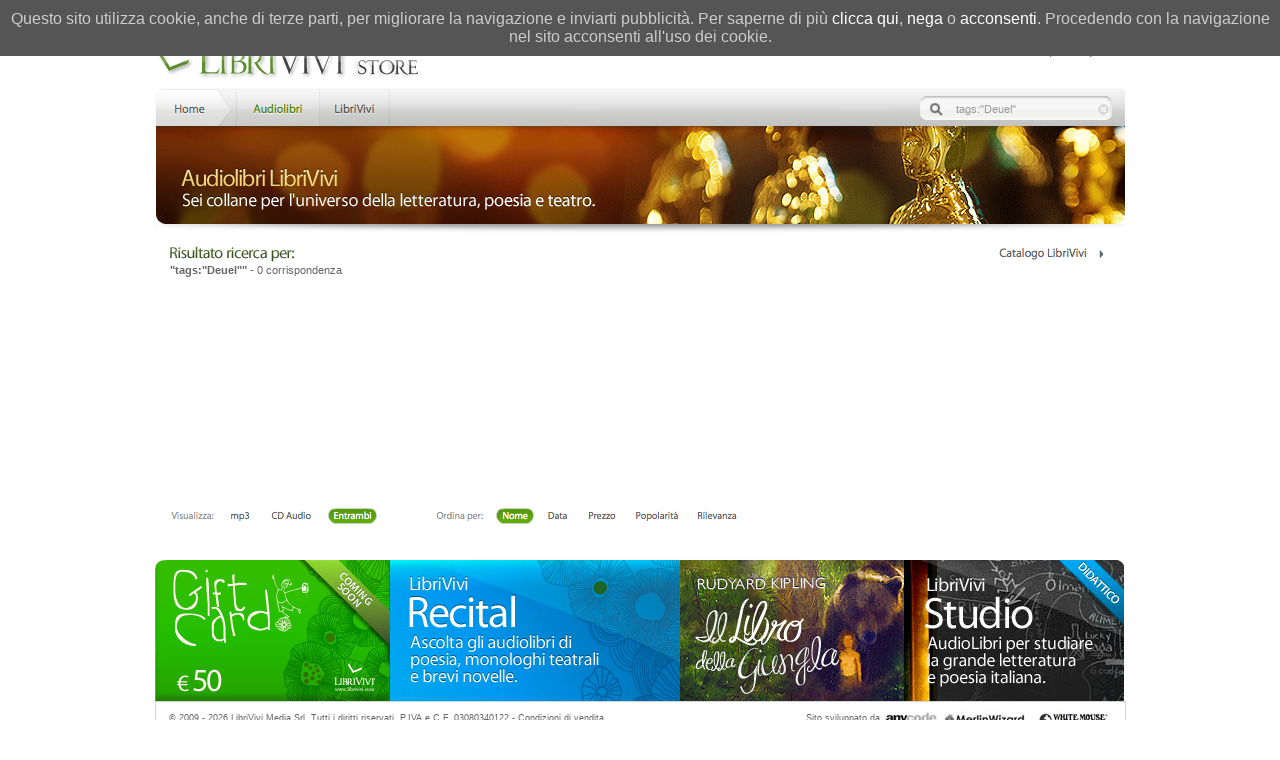

--- FILE ---
content_type: text/html; charset=utf-8
request_url: https://www.librivivi.com/search?q=tags%3A%22Deuel%22&ob=name
body_size: 21651
content:
<!DOCTYPE html PUBLIC "-//W3C//DTD XHTML 1.0 Strict//EN" "http://www.w3.org/TR/xhtml1/DTD/xhtml1-strict.dtd">
<html xmlns="http://www.w3.org/1999/xhtml" xml:lang="it" lang="it">
  <head>
    <meta http-equiv="Content-Type" content="text/html; charset=utf-8" />
    <meta name="title" content="Risultati di ricerca per &#039;tags:&quot;Deuel&quot;&#039; | Audiolibri | LibriVivi" />
<meta name="language" content="it" />
<meta name="robots" content="index, follow" />
    <title>Risultati di ricerca per &#039;tags:&quot;Deuel&quot;&#039; | Audiolibri | LibriVivi</title>
    <link rel="shortcut icon" href="/favicon.ico" />
    <link rel="alternate" type="application/rss+xml" title="RSS 2.0" href="/rss.php" />
            
<link rel="stylesheet" type="text/css" media="screen" href="/js/librerie/jquery.fancybox/fancybox/jquery.fancybox-1.3.3.css" />
<link rel="stylesheet" type="text/css" media="screen" href="/css/it/all.css" />
<link rel="stylesheet" type="text/css" media="screen" href="/css/it/newcss.css" />

    <script type="text/javascript">
  var cookies = document.cookie.split(";"),
    l = cookies.length,
    i, x, y;
  var cookie_value = '';

  for (i = 0; i < l; i++){
    x = cookies[i].substr(0,cookies[i].indexOf("="));
    y = cookies[i].substr(cookies[i].indexOf("=")+1);
    x = x.replace(/^\s+|\s+$/g,"");
    if (x == 'ce-cookie') {
      cookie_value = unescape(y);
    }
  }

  if(cookie_value == 'Y')
  {
    document.write('\x3Cscript type="text/javascript" src="http://cdn.optimizely.com/js/174118675.js">\x3C/script>');
  }
</script>
    <script type="text/javascript" src="/acMinifyPlugin/min/index.php?f=/js/librerie/jquery-1.4.4.min.js,/js/librerie/jquery.ui/js/jquery-ui-1.8.4.custom.min.js,/js/librerie/jquery.easing.1.3.js,/js/librerie/jquery.history.js,/js/librerie/jquery.fancybox/fancybox/jquery.fancybox-1.3.3.pack.js,/js/clear-inputs.js,/js/librerie/jquery.cross-slide.js,/js/main.js,/js/ajax_navigation.js,/js/jplayer/jquery.jplayer.min.js"></script>
    
    <!--[if lt IE 7]>
      <link rel="stylesheet" type="text/css" href="/css/lt7.css" media="all" />
      <script type="text/javascript" src="/js/png-fix.js"></script>
      <script type="text/javascript" src="/js/ie-hover.js"></script>
    <![endif]-->
  
    <script type="text/javascript">
//<![CDATA[


var cart_fancy_box_options = { hideOnOverlayClick: true, centerOnScroll: true, overlayColor: "#000", overlayOpacity: 0.7, changeFade: 50, speedIn: 50, speedIn: 50, autoScale: false, ajax: {cache: false}, onComplete: function(){ $.fancybox.resize(); } };

//$(document).ready(function() {
//    $(".btn-account").fancybox({ hideOnOverlayClick: true, centerOnScroll: true, overlayColor: "#000", overlayOpacity: 0.7, changeFade: 50, speedIn: 50, speedIn: 50, autoScale: false, ajax: {cache: false}, onComplete: function(){ $.fancybox.resize(); } });
//    $(".cart-holder a").fancybox({ hideOnOverlayClick: true, centerOnScroll: true, overlayColor: "#000", overlayOpacity: 0.7, changeFade: 50, speedIn: 50, speedIn: 50, autoScale: false, ajax: {cache: false}, onComplete: function(){ $.fancybox.resize(); } });
//    $(".acquista").fancybox({ hideOnOverlayClick: true, centerOnScroll: true, overlayColor: "#000", overlayOpacity: 0.7, changeFade: 50, speedIn: 50, speedIn: 50, autoScale: false, ajax: {cache: false}, onComplete: function(){ $.fancybox.resize(); } });
//    $(".regala").fancybox({ hideOnOverlayClick: true, centerOnScroll: true, overlayColor: "#000", overlayOpacity: 0.7, changeFade: 50, speedIn: 50, speedIn: 50, autoScale: false, ajax: {cache: false}, onComplete: function(){ $.fancybox.resize(); } });
//
//    var tempScrollTop, currentScrollTop = 0;
//    $(window).scroll(function(){
//      currentScrollTop = $(window).scrollTop();
//      if (tempScrollTop > currentScrollTop )
//      {
//        // scroll up
//        if ($("#fancybox-content").offset().top>currentScrollTop)
//        {
//          // centra la fancybox se il suo top è sotto al top della finestra
//          $.fancybox.resize();
//        }
//      }
//      tempScrollTop = currentScrollTop;
//    });
//});

//]]>
</script>
    
            <link rel="canonical" href="/search?q=tags%3A%22Deuel%22" />
        
      <meta property="og:image" content="http://www.librivivi.com/images/librivivi_fb.jpg" />
  <meta property="og:site_name" content="Audiolibri LibriVivi" />
  <meta property='og:title' content='Audiolibri LibriVivi'>
  <meta property='og:description' content=''>
  <meta property="fb:admins" content="1320781410" />
  <meta property="fb:admins" content="690490991" />

    <script type="text/javascript">

  var _gaq = _gaq || [];
  _gaq.push(['_setAccount', 'UA-3036188-4']);  //  UA-3036188-4
  _gaq.push(['_trackPageview']);


    
  (function() {
    var ga = document.createElement('script'); ga.type = 'text/javascript'; ga.async = true;
    ga.src = ('https:' == document.location.protocol ? 'https://ssl' : 'http://www') + '.google-analytics.com/ga.js';
    var s = document.getElementsByTagName('script')[0]; s.parentNode.insertBefore(ga, s);
  })();

</script>
  </head>
  <body>
    <div id="wrapper" >
      <div id="header">
        <div class="holder">
          <h1 class="logo"><a href="/store">LibriVivi. Audiolibri Store</a></h1>
          <div class="cart-holder">
  <a href="/cart/show" class="btn-cart">
    <span id="cart-n-items" class="small"></span>
    <span id="cart-total-price" class="large"></span>
  </a>
  <a class="btn-completa" href="/cart/show">Completa l'acquisto</a></div>          <ul class="add-nav">
            <li>
                              <a class="flag it selected">Italiano</a>
                          </li>
            <li class="last_flag">
                              <a href="http://en.librivivi.com" class="flag en">English</a>
                          </li>
            <li><a class="btn-supporto" href="/supporto.html">Supporto</a></li>
            <li><a class="btn-contatti" href="/contatti.html">Contatti</a></li>
            <li><a class="btn-account" href="/account/history">Account</a></li>
          </ul><!-- /add-nav end -->
        </div><!-- /holder end -->

        <div class="bar barstore">
          

  <div class="top-bar">
        
    <ul id="nav" class="sezioni">
      <li class="li_level_0 ">
        <a class="home-libri" rel="" target="" href="/">Home LibriVivi</a>
      </li>
      <li class="li_level_0">
        <a class="libri_store" rel="" target="" href="/store">Store</a>
      </li>
      <li class="li_level_0">
        <a class="libri" rel="" target="" href="/librivivi.html">LibriVivi</a>
      </li>
    </ul>

    <div class="submenu sm-store">
      <div class="col c1">
        
<ul id="nav" class="sezioni">
    <li class="li_level_0 "><a class="green" rel="" target="" href="/store">Tutte le novità</a></li><li class="li_level_0 "><a class="" rel="" target="" href="/audiolibri/classifica/?novita=&amp;t=mp3">Bestseller mp3</a></li><li class="li_level_0 "><a class="" rel="" target="" href="/audiolibri/?novita=&amp;t=mp3">Novità mp3</a></li><li class="li_level_0 "><a class="" rel="" target="" href="/audiolibri/?novita=&amp;t=libro_cd">Novità CD-audio</a></li><li class="li_level_0 "><a class="" rel="" target="" href="/audiolibri/classifica/consigliati/">Consigliati</a></li><li class="li_level_0 mtop"><a class="green_link" rel="" target="" href="/store">Vetrina LibriVivi</a></li></li></ul>      </div>
      <div class="col c2">
        <ul>
          <li><a class="_products-list-ajax-link green" href="/audiolibri/">Catalogo completo</a></li>
                            <li>
            <a class="_products-list-ajax-link" href="/audiolibri/narrativa-straniera/">Narrativa straniera</a>
          </li>
                            <li>
            <a class="_products-list-ajax-link" href="/audiolibri/narrativa-italiana/">Narrativa italiana</a>
          </li>
                            <li>
            <a class="_products-list-ajax-link" href="/audiolibri/teatro/">Teatro</a>
          </li>
                            <li>
            <a class="_products-list-ajax-link" href="/audiolibri/romantici/">Romantici</a>
          </li>
                  <li class="mtop">
            <a class="_products-list-ajax-link green_link" href="/audiolibri/">Tutti i generi</a>          </li>
        </ul>
      </div>
      <div class="col c3">
        <ul>
          <li>&nbsp;</li>
                            <li>
            <a class="_products-list-ajax-link" href="/audiolibri/gialli-e-thriller/">Gialli e Thriller</a>
          </li>
                            <li>
            <a class="_products-list-ajax-link" href="/audiolibri/fiabe/">Libri per bambini</a>
          </li>
                            <li>
            <a class="_products-list-ajax-link" href="/audiolibri/poesia/">Poesia</a>
          </li>
                </ul>
      </div>

      <div class="col c4">
        <ul>
                                      <li>
            <a class="_products-list-ajax-link" href="/audiolibri/classifica/colossal/">Colossal</a>
          </li>
                                      <li>
            <a class="_products-list-ajax-link" href="/audiolibri/classifica/palco/">Palco</a>
          </li>
                                      <li>
            <a class="_products-list-ajax-link" href="/audiolibri/classifica/recital/">Recital</a>
          </li>
                  <li class="mtop">
            <a class="products-list-ajax-link green_link" href="/audiolibri/">Tutte le collane</a>          </li>
        </ul>
      </div>
      
      <div class="col c5">
        <ul>
                                      <li>
            <a class="_products-list-ajax-link" href="/audiolibri/classifica/fiabe/">Fiabe</a>
          </li>
                                      <li>
            <a class="_products-list-ajax-link" href="/audiolibri/classifica/letture/">Letture</a>
          </li>
                </ul>
      </div>
    </div>
    <div class="submenu sm-librivivi">
      <div class="col c1">
        
<ul id="nav" class="sezioni">
    <li class="li_level_0 "><a class="" rel="" target="" href="/librivivi.html">Hollywood Style</a></li><li class="li_level_0 "><a class="" rel="" target="" href="/caratteristiche.html">Caratteristiche</a></li><li class="li_level_0 "><a class="" rel="" target="" href="/collane.html">Collane</a></li><li class="li_level_0 "><a class="" rel="" target="" href="/cast.html">Cast</a></li><li class="li_level_0 "><a class="" rel="" target="" href="/sound-design.html">Sound Design</a></li></li></ul>      </div>
      <div class="col c2">
        
<ul id="nav" class="sezioni">
    <li class="li_level_0 "><a class="" rel="" target="" href="/news.html">News</a></li><li class="li_level_0 "><a class="" rel="" target="" href="/librivivi-salani.html">Cd-Audio</a></li><li class="li_level_0 "><a class="" rel="" target="" href="/librivivi-cd-audio.html">Il regalo perfetto</a></li></li></ul>      </div>
      
      <a href="https://www.facebook.com/LibriVivi" target="_blank" class="fb-link"></a>
      <a href="http://www.youtube.com/LibriVivi" target="_blank" class="yb-link"></a>
    </div>
  </div>
  <div class="search-form">
    <form action="/search" method="get">
      <fieldset>
        <input id="q" name="q" type="text" class="text focusclear" value="tags:&quot;Deuel&quot;"/>
        <input name="ob" type="hidden" value="relevance" />
        <input id="q-reset" type="reset" class="submit" onclick="$('#q').val(''); $('#q').focus(); $(this).fadeOut(); return false;"  />
      </fieldset>
    </form>
  </div><!-- /search-form end -->        </div>

        <div class="banners">
            <div id="store_top1_1" class="banner">
            <img id="store_top1_1_0" width="969" height="98" alt="#" src="/bigimgs/it/img33.jpg" />
      </div>
        </div><!-- /banners end -->
      </div>

      <div id="main">
        

<div class="main-heading mhs">
  <h3 class="title-risulrato">Risultato ricerca per:</h3>
  <a href="/audiolibri/" class="btn-catalogo-libri">Catalogo Librivivi</a>
</div>
<p class="result"><b>"tags:&quot;Deuel&quot;"</b> - 0 corrispondenza</p>


<!--div class="slider-wrapper"-->
  <div class="slider" id="slider">
    <div id="p-center" class="panel">
      <div class="panel-wrapper">
        <div  class="il-holder3" style="position: relative; width: 1003px; height: 182px;">
          <ul class="items-list" style="margin-bottom: 0px; width: 1003px; height: 386px; position:absolute; top:0px; left:0px;">
                                  </ul><!-- /items-list end -->
        </div>
      </div>
    </div>
  </div>
  <div style="clear:both; height: 0px;">&nbsp;</div>
<!--/div-->

<div id="pagination-bar" class="view-bar">
  <div class="view-count">
    <span>Mostra</span>
    <span class="count">15</span>
    <span>risultati per pagina</span>
  </div><!-- /view-count end -->
  <div class="visualizza">
    <span class="title">visualizza</span>
    <ul>
            <li><a class="products-list-ajax-link lmp3" href="/search?q=tags%3A%22Deuel%22&ob=name&t=mp3">mp3 scaricabile</a></li>
      <li><a class="products-list-ajax-link llcd" href="/search?q=tags%3A%22Deuel%22&ob=name&t=libro_cd">Libro + CD</a></li>
      <li class="active"><a class="products-list-ajax-link lentrambi" href="/search?q=tags%3A%22Deuel%22&ob=name&t=">Entrambi</a></li>
    </ul>
  </div><!-- /visualizza end -->
    <div class="ordina">
    <span class="title">Ordina per:</span>
    <ul>
            <li class="active"><a class="products-list-ajax-link lnome" href="/search?q=tags%3A%22Deuel%22&ob=name">Nome</a></li>
      <li><a class="products-list-ajax-link ldata" href="/search?q=tags%3A%22Deuel%22&ob=date">Data</a></li>
      <li><a class="products-list-ajax-link lprezzo" href="/search?q=tags%3A%22Deuel%22&ob=price">Prezzo</a></li>
      <li><a class="products-list-ajax-link lpopular" href="/search?q=tags%3A%22Deuel%22&ob=popular">Popolarit&agrave;</a></li>
      <li><a class="products-list-ajax-link lrelevance" href="/search?q=tags%3A%22Deuel%22&ob=relevance">Rilevanza</a></li>
    </ul>
  </div><!-- /ordina end -->
  
</div><!-- /view-bar end -->
<script type="text/javascript">
  current_page = 1;
</script>
<div class="banners1">
  <div id="store_bottom4_1" class="align-left banner">
      <img id="store_bottom4_1_0" width="235" height="141" class="align-left" alt="#" src="/bigimgs/it/banner04.jpg" />
  </div>
  <div id="store_bottom4_2" class="align-left banner">
      <a href="/audiolibri/classifica/recital/" class="link-with-overlay">
    <span class="overlay"></span>
  <img id="store_bottom4_2_0" width="290" height="141" class="align-left" alt="#" src="/bigimgs/it/banner04-2.jpg" />  </a>

  </div>
  <div id="store_bottom4_3" class="align-left banner">
      <a href="/audiolibri/il-libro-della-giungla.html" class="link-with-overlay">
    <span class="overlay"></span>
  <img id="store_bottom4_3_0" width="224" height="141" class="align-left" alt="#" src="/bigimgs/it/il-libro-della-giungla-kipling_HB.jpg" />  </a>

<script type="text/javascript">
$(document).ready(function(){

  $('#store_bottom4_3').crossSlide({
    sleep: 8,
    fade: 1
  }, [

                    {
          src: '/bigimgs/it/il-libro-della-giungla-kipling_HB.jpg' ,href: '/audiolibri/il-libro-della-giungla.html'                }
            ,        {
          src: '/bigimgs/it/banner02-5.jpg' ,href: '/audiolibri/canto-di-natale-scrooge.html'                }
            ,        {
          src: '/bigimgs/it/banner02-2.jpg' ,href: '/search?q=esopo'                }
            ,        {
          src: '/bigimgs/it/banner02-3.jpg' ,href: '/audiolibri/il-principe-ranocchio.html'                }
            ,        {
          src: '/bigimgs/it/banner02-1.jpg' ,href: '/audiolibri/dr-jekyll-e-mr-hyde.html'                }
      ]
  ,function(idx, img, idxOut, imgOut)
  {
    if(jQuery.browser.msie)
      return;

    if("undefined" == typeof crossSlideOver_store_bottom4_3 )
    {
      $("#store_bottom4_3 .link-with-overlay").hover(function(event){
          overlayFadeIn(event.currentTarget);
        },
        function(event){
          overlayFadeOut(event.currentTarget);
      });

      crossSlideOver_store_bottom4_3 = true;
    }
  });

});
</script>
  </div>
  <div id="store_bottom4_4" class="align-left banner">
      <a href="/search?q=&#34;audiolibri+per+studiare&#34;" class="link-with-overlay">
    <span class="overlay"></span>
  <img id="store_bottom4_4_0" width="220" height="141" class="align-left" alt="#" src="/bigimgs/it/banner04-3.jpg" />  </a>

  </div>
</div>      </div> <!-- end main -->

            <div id="footer">
        <p class="copy">© 2009 - 2026 LibriVivi Media Srl. Tutti i diritti riservati. P.IVA e C.F. 03080340122 - <a class="openpopup" href="/condizioni_vendita.html">Condizioni di vendita</a>          <span style="float:right; margin-right: 15px;">Sito sviluppato da 
            <a href="http://www.anycode.it" target="_blank"><img src="/images/it/anycode.jpg" alt="Web Agency Anycode" title="Web Agency Anycode" style="vertical-align: text-top; margin-top: -2px;"/></a>&nbsp;
            <a href="http://www.merlinwizard.com" target='_blank'><img src="/images/it/mw2.jpg" alt="#" style="vertical-align: text-top; margin-top: -2px;" /></a>&nbsp;
            <a href="http://www.whitemouse.eu" target="_blank"><img src="/images/it/whitemouse.jpg" alt="White Mouse" title="White Mouse" style="vertical-align: text-top; margin-top: -2px;"/></a>
          </span>
        </p><!-- /copy end -->
        <div class="classification-box">
          <p>Le collane LibriVivi sono classificate per colore. Per saperne di più vai alla <a href="/collane.html" class="green">pagina collane</a></p>
          <ul>
            <li><a href="https://www.librivivi.com/collane.html"><span class="verde">Verde Colossal</span></a></li>
            <li><a href="https://www.librivivi.com/collane.html"><span class="giallo">Giallo Palco</span></a></li>
            <li><a href="https://www.librivivi.com/collane.html"><span class="blu">Blu Recital</span></a></li>
            <li><a href="https://www.librivivi.com/collane.html"><span class="rosso">Rosso Fiabe</span></a></li>
            <li><a href="https://www.librivivi.com/collane.html"><span class="viola">Viola Letture</span></a></li>
                    </ul>
        </div><!-- /classification-box end -->
        <p class="footer-text"> LibriVivi Store è il negozio online di LibriVivi che ti consente di acquistare audiolibri di nuova generazione delle tue opere letterarie preferite. Il pagamento si può effettuare tramite carta di credito e bonifico bancario. I LibriVivi possono essere acquistati anche attraverso canali nei circuiti distributivi delle librerie, sul il territorio nazionale. Il servizio di vendita online Librivivi offre le massime garanzie di sicurezza e affidabilità nei pagamenti. Per ulteriori informazioni e contatti visita la sezione <a href="/supporto.html">supporto</a></p><!-- /footer-text end -->
        <div class="footer-images">
          <ul class="links">
            <li><a href="http://www.librivivi.com"><img src="/images/it/ico01.jpg" alt="LibriVivi" /></a></li>
            <li><a href="http://www.salani.it/" target='_blank'><img src="/images/it/ico-salani.jpg" alt="Salani Editore" /></a></li>
            <li><a href="http://www.sonymusic.com" target="_blank"><img src="/images/it/ico02.jpg" alt="Sony Music" /></a></li>
            <li><a href="http://www.merlinwizard.com" target="_blank"><img src="/images/it/ico04.jpg" alt="Merlin Wizard" /></a></li>
            <li><a href="http://www.accademiadelsuono.it/WP/" target="_blank"><img src="/images/it/ico05.jpg" alt="Accademia del suono" /></a></li>
            <li><a href="http://www.soundlab.it/Home.html" target="_blank"><img src="/images/it/ico06.jpg" alt="SoundLab" /></a></li>
            <li><img src="/images/it/ico07.jpg" alt="C.T.A. Digilab" /></li>
            <li><a href="http://www.selectitaly.com" target="_blank"><img src="/images/it/ico08.jpg" alt="Select Italy" /></a></li>
          </ul><!-- /links end -->
          <ul class="images">
            <li><img src="/images/it/ico09.jpg" alt="Pro Tools HD" /></li>
            <li><img src="/images/it/ico10.jpg" alt="HD Audio" /></li>
            <li><img src="/images/it/ico11.jpg" alt="Nuendo 5" /></li>
            <li><img src="/images/it/ico12.jpg" alt="Dolby Stereo" /></li>
          </ul>
        </div><!-- /footer-images end -->
      </div><!-- /footer end -->

    </div> <!-- end wrapper -->
    <div id="jplayer"></div>

  


<script src="/js/cookies-enabler-0.1.2.1-modified/cookies-enabler.min.js"></script>
<script>
  COOKIES_ENABLER.init({
    bannerHTML: 'Questo sito utilizza cookie, anche di terze parti, per migliorare la navigazione e inviarti pubblicità. Per saperne di più <a href=\"http://www.iubenda.com/privacy-policy/251172\" class=\"openpopup\">clicca qui</a>, <a href=\"#\" class=\"ce-disable\">nega</a> o <a href=\"#\" class=\"ce-accept\">acconsenti</a>. Procedendo con la navigazione nel sito acconsenti all\'uso dei cookie.',
    eventScroll: true,
    clickOutside: true
  });
</script>
<style>
  .ce-banner{
    background-color: #555;
    border: none;
    color: #fff;
    font-weight: bold;
    position: fixed;
    left: 0;
    right: 0;
    top: 0;
    z-index: 999;
    padding: 10px;
    text-align: center;
    font-family: 'Open Sans', sans-serif;
    font-weight: normal;
    color: #ccc;
  }
  .ce-banner a{
    color: #fff;
  }
</style>  </body>
</html>


--- FILE ---
content_type: text/css
request_url: https://www.librivivi.com/css/it/all.css
body_size: 143142
content:
html,body,div,span,applet,object,iframe,h1,h2,h3,h4,h5,h6,p,blockquote,pre,a,abbr,acronym,address,big,cite,code,del,dfn,em,font,img,ins,kbd,q,s,samp,small,strike,strong,sub,sup,tt,var,b,u,i,center,dl,dt,dd,ol,ul,li,fieldset,form,label,legend,table,caption,tbody,tfoot,thead,tr,th,td,hr,button {
border:0;
outline:0;
font-size:100%;
vertical-align:baseline;
background:none;
margin:0;
padding:0;
}

ol,ul {
list-style:none;
}

h1,h2,h3,h4,h5,h6,li {
line-height:100%;
}

blockquote,q {
quotes:none;
}

q:before,q:after {
content:"";
}

table {
border-collapse:collapse;
border-spacing:0;
}

input,textarea,select {
font:11px Arial, Helvetica, sans-serif;
vertical-align:middle;
margin:0;
padding:0;
}

html {
height:100%;
}

body {
min-width:920px;
color:#151530;
height:100%;
background-color:#fff;
}

a {
color:#151530;
}

a:focus {
outline:none;
}

#wrapper {
width:970px;
margin:0 auto;
}

#header .holder {
height:1%;
overflow:hidden;
padding-bottom:7px;
}

.logo {
float:left;
background:url(/images/it/logo.gif) no-repeat;
width:261px;
height:34px;
text-indent:-9999px;
overflow:hidden;
display:inline;
margin:46px 0 0 3px;
}

.logo1 {
width:264px;
height:80px;
background:url(/images/it/bg-logo1.gif) no-repeat;
overflow:hidden;
text-indent:-9999px;
float:left;
display:inline;
margin:7px 0 -7px 3px;
}

.logo1 a {
height:100%;
display:block;
}

.logo2 {
width:194px;
height:35px;
background:url(/images/it/bg-logo2.gif) no-repeat;
margin:44px 0 0 3px;
}

.cart-holder {
float:right;
width:177px;
}

a.btn-cart:hover {
  text-decoration: none;
}
.btn-cart {
background:url(/images/it/btn-cart.png) no-repeat scroll 0 0 transparent;
color:#FFF;
display:block;
height:44px;
margin-bottom:5px;
overflow:hidden;
text-align:right;
text-decoration:none;
width:177px;
font-family:arial;
}

.btn-cart .small {
display:block;
margin-right:4px;
text-shadow:0 -2px 1px #374D6E;
font-size:11px;
}

.btn-cart .large {
display:block;
font-size:14px;
font-weight:400;
margin-right:23px;
margin-top:0;
text-shadow:0 -2px 1px #3F7004;
}

.btn-completa {
background:url(/images/it/arrow.png) no-repeat scroll 0 6px transparent;
float:right;
font-family:gbgbfgbfgb;
height:16px;
overflow:hidden;
text-indent:-99999px;
width:97px;
margin:-8px 0 0 auto;
}

.add-nav {
float:right;
padding:12px 18px 0 0;
}

.add-nav a {
float:left;
height:21px;
text-indent:-9999px;
overflow:hidden;
}

.banners {
background:url(/images/it/bg-banners.gif) no-repeat 0 100%;
height:1%;
overflow:hidden;
padding:0 0 15px 1px;
}

.main-banner {
width:995px;
height:273px;
margin:0 -14px 0 -11px;
}

.btn-store2 {
width:43px;
height:21px;
float:right;
text-indent:-9999px;
background:url(/images/it/btn-store3.gif) no-repeat;
margin:7px 13px 0 0;
}

.top-banner img {
padding-bottom:1px;
vertical-align:top;
}

.home-container {
height:1%;
overflow:hidden;
padding:15px 0 8px;
}

.home-content {
width:792px;
float:left;
}

.home-content .main-head {
height:1%;
overflow:hidden;
padding:0 18px 0 13px;
}

.home-content .novita-title {
float:left;
background:url(/images/it/title-novita.gif) no-repeat;
width:81px;
height:17px;
text-indent:-9999px;
font-size:0;
line-height:0;
}

.home-content .elenco-link {
float:left;
background:url(/images/it/txt-elenco03.gif) no-repeat;
width:102px;
height:12px;
text-indent:-9999px;
overflow:hidden;
margin:4px 0 0 28px;
}

.home-content .main-head .info {
float:right;
background:url(/images/it/txt-info.gif) no-repeat;
width:240px;
height:10px;
margin-top: 5px;
text-indent:-9999px;
overflow:hidden;
margin-top:1px;
}

.il-holder1 {
width:811px;
margin-left:-30px;
position:relative;
padding:10px 0 18px;
}

.items-list li {
width:123px;
font-size:12px;
line-height:14px;
float:left;
padding:0 0 0 39px;
}

.items-list li.li_4 {
padding-left:36px;
}

.items-list .image-link {
display:block;
width:123px;
height:123px;
position:relative;
vertical-align:top;
}

.items-list .image-link .overlay {
position:absolute;
top:0;
left:-9999px;
background:url(/images/it/bg-transparent.png);
width:123px;
height:123px;
cursor:pointer;
z-index:1;
}

.items-list .image-link span.number {
bottom:4px;
color:#FFF;
font-family:arial;
left:11px;
overflow:hidden;
position:absolute;
text-shadow:0 -2px 1px #0072b1;
}

.items-list .image-link span.number:hover {
text-decoration:none!important;
border:0!important;
}

.items-list .image-link .ico {
position:absolute;
bottom:-6px;
right:-6px;
z-index:10;
}

.items-list .text-holder {
letter-spacing:-.2pt;
line-height:15px;
padding:4px 0 3px 5px;
}

.arrivals .items-list .text-holder {
padding:5px 0 4px 6px;
}

.arrivals .items-list li.li_arrivals1 .text-holder {
padding:6px 0 3px 4px;
}

.items-list .name a {
color:#2a3349;
}

.items-list .author a {
color:#6A9100;
font-size:11px;
}

.items-list .regala {
background:url(/images/it/btn-regala.png) no-repeat;
width:61px;
height:22px;
float:right;
margin:0 2px 0 -1px;
}

.items-list .regala:hover {
background:url(/images/it/btn-regala-ro.png) no-repeat;
}

.items-list .acquista {
float:left;
background:url(/images/it/btn-acquista.png) no-repeat;
width:61px;
height:22px;
}

.items-list .acquista:hover {
background:url(/images/it/btn-acquista-ro.png) no-repeat;
}

.sorter a {
float:left;
height:10px;
text-indent:-9999px;
overflow:hidden;
}

.title-collane {

}

.title-novita-cd {
float:left;
background:url(/images/it/title-novita-cd.gif) no-repeat;
width:123px;
height:14px;
text-indent:-9999px;
}

.title-salani-editore
{
float:left;
background:url(/images/it/title-salani.gif) no-repeat;
width:215px;
height:17px;
text-indent:-9999px;
}

.info1 {
float:right;
background:url(/images/it/txt-info01.gif) no-repeat;
margin-top: 5px;
width:297px;
height:10px;
text-indent:-9999px;
overflow:hidden;
}

.il-holder2 {
padding:13px 0 19px;
}

.il-holder2 .items-list .text-holder {
letter-spacing:-.2pt;
padding:4px 0 3px 5px;
}

.home-sidebar {
float:right;
width:144px;
padding:3px 2px 0 0;
}

.classifica-title {
background:url(/images/it/txt-classifica.gif) no-repeat;
width:108px;
height:17px;
text-indent:-9999px;
position:relative;
margin:0 0 10px -1px;
}

.elenco-txt {
background:url(/images/it/txt-elenco.gif) no-repeat;
width:94px;
height:12px;
text-indent:-9999px;
overflow:hidden;
margin-bottom:22px;
}

.small-items-list {
padding-left:2px;
margin-bottom:-2px;
}

.small-items-list li {
height:1%;
vertical-align:top;
line-height:16px;
padding-bottom:24px;
font-size:12px;
}

.small-items-list .main-link {
float:left;
width:34px;
height:34px;
position:relative;
}

.small-items-list .main-link .ico {
position:absolute;
bottom:-11px;
left:-9999px;
cursor:pointer;
z-index:5;
}

.small-items-list .holder {
height:1%;
letter-spacing:-.1pt;
overflow:hidden;
padding-left:13px;
padding-top:2px;
}

.small-items-list .author a {
color:#645450;
}

.banner1 {
width:972px;
margin:0 -2px 35px 0;
}

.top-rated {
height:1%;
overflow:hidden;
padding-bottom:26px;
}

.top-rated .col {
width:197px;
float:left;
padding: 0 26px 0 19px;
}

.top-rated .title-top-novita {
background:url(/images/it/title-top-novita.gif) no-repeat;
width:77px;
height:17px;
text-indent:-9999px;
}

.top-rated .elenco-link {
background:url(/images/it/txt-elenco03.gif) no-repeat;
width:94px;
height:12px;
display:block;
text-indent:-9999px;
overflow:hidden;
}

.rate-list {
padding:18px 0 0;
}

.rate-list li {
height:1%;
vertical-align:top;
font-size:12px;
line-height:16px;
padding-bottom:16px;
}

.rate-list .number {
color:#000;
float:left;
margin-left:2px;
width:18px;
}

.rate-list .image-link {
float:left;
height:34px;
margin-left:-3px;
margin-right:2px;
position:relative;
width:34px;
}

.rate-list .ico {
position:absolute;
bottom:-11px;
left:-9999px;
}

.rate-list .holder {
height:1%;
overflow:hidden;
letter-spacing:-.2pt;
padding-left:12px;
padding-top:2px;
}

.rate-list .name a {
color:#6A9100;
font-family:Georgia;
font-size:12px;
letter-spacing:-.2pt;
}

.rate-list .author a {
color:#333;
font-family:Georgia;
font-size:12px;
}

.title-top-libro {
background:url(/images/it/title-top-libro.gif) no-repeat;
width:107px;
height:17px;
text-indent:-9999px;
}

.title-top-serie {
background:url(/images/it/title-top-serie.gif) no-repeat;
width:130px;
height:17px;
text-indent:-9999px;
}

.title-consigliati {
background:url(/images/it/title-consigliati.gif) no-repeat;
width:72px;
height:17px;
text-indent:-9999px;
}

.carte-head {
background:url(/images/it/bg-carte-head.gif) no-repeat;
width:891px;
height:24px;
margin-bottom:24px;
position:relative;
padding:8px 24px 0 54px;
}

.carte-head .man {
position:absolute;
top:-30px;
left:-8px;
}

.title-carte {
float:left;
background:url(/images/it/title-carte.gif) no-repeat;
width:87px;
height:17px;
text-indent:-9999px;
}

.risparmiate {
float:left;
background:url(/images/it/txt-risparmiate.gif) no-repeat;
width:228px;
height:12px;
text-indent:-9999px;
overflow:hidden;
margin:4px 0 0 18px;
}

.carte-head .elenco-link {
margin-top:3px;
float:right;
background:url(/images/it/txt-elenco03.gif) no-repeat;
width:94px;
height:12px;
text-indent:-9999px;
overflow:hidden;
}

.cards-list {
width:1000px;
overflow:hidden;
margin-left:-46px;
padding-bottom:30px;
}

.cards-list li {
width:142px;
float:left;
font-size:11px;
line-height:15px;
padding-left:58px;
}

.cards-list img {
vertical-align:top;
margin-bottom:10px;
}

.cards-list .buttons {
height:1%;
overflow:hidden;
padding-bottom:4px;
}

.main-heading {
height:1%;
overflow:hidden;
padding:7px 22px 25px 3px;
}

.arrivals .main-heading {
padding:7px 22px 26px 3px;
}

.sellers .main-heading {
padding-bottom:27px;
padding-left:17px;
}

.search-results .result {
margin:-32px 0 20px 16px;
}

.main-heading .links {
float:left;
display:inline;
}

.arrivals .main-heading .links {
margin-left:13px;
}

.link-margin {
margin-top:-7px;
}

.main-heading .links2 {
margin-left:10px;
margin-top:-5px;
}

.main-heading .links li {
float:left;
font:11px/14px Arial, Helvetica, sans-serif;
}

.main-heading .links .active a,.main-heading .links a:hover {
background:url(/images/it/link_arrivals01.png) no-repeat scroll 100% 0 transparent;
}

.novita1 {
background:url(/images/it/link_arrivals01.png) no-repeat 0 0!important;
height:30px;
text-indent:-99999px;
width:100px;
}

.novita2 {
background:url(/images/it/link_arrivals02.png) no-repeat 0 0!important;
height:30px;
text-indent:-99999px;
width:100px;
}

.arrivals .novita2 {
margin-left:10px;
}

.novita3 {
background:url(/images/it/link_arrivals03.png) no-repeat 0 0!important;
height:30px;
text-indent:-99999px;
width:108px;
}

.arrivals .novita3 {
margin-left:-3px;
}

.active .novita1,.novita1:hover,.active .novita2,.novita2:hover,.active .novita3,.novita3:hover {
background-position:0 -31px!important;
}

.top1 {
background:url(/images/it/top_link1.png) no-repeat 0 0!important;
height:30px;
text-indent:-99999px;
width:84px;
}

.top2 {
background:url(/images/it/top_link2.png) no-repeat 0 0!important;
height:30px;
text-indent:-99999px;
width:85px;
}

.top3 {
background:url(/images/it/top_link3.png) no-repeat 0 0!important;
height:30px;
text-indent:-99999px;
width:84px;
}

.top4 {
background:url(/images/it/top_link4.png) no-repeat 0 0!important;
height:30px;
text-indent:-99999px;
width:70px;
}

.sellers .top4 {
margin-left:15px;
margin-top:-2px;
}

.top5 {
background:url(/images/it/top_link5.png) no-repeat 0 0!important;
height:30px;
text-indent:-99999px;
width:80px;
}

.sellers .top5 {
margin-left:14px;
margin-top:-2px;
}

.top6 {
background:url(/images/it/top_link6.png) no-repeat 0 0!important;
height:30px;
text-indent:-99999px;
width:80px;
}

.sellers .top6 {
margin-left:9px;
margin-top:-2px;
}

.active .top1,.top1:hover,.active .top2,.top2:hover,.active .top3,.top3:hover,.active .top4,.top4:hover,.active .top5,.top5:hover,.active .top6,.top6:hover {
background-position:0 -29px!important;
}

.main-heading .links a span {
float:left;
height:17px;
cursor:pointer;
padding:3px 10px 0;
}

.main-heading .links .active a span,.main-heading .links a span:hover {
background:url(/images/it/bg-link-l.png) no-repeat;
}

.main-heading .btn-catalogo-libri {
background:url(/images/it/btn-catalogo-libri.gif) no-repeat scroll 1px 7px transparent;
float:right;
height:25px;
margin-top:5px;
overflow:hidden;
text-indent:-9999px;
width:105px;
}

.il-holder3 {
margin:0 0 22px -33px;
}

.il-holder3 .items-list li {
padding-left:41px;
margin-top:22px;
}

.arrivals .items-list li.li_arrivals1,.catalgue .items-list li.li_arrivals1 {
padding-left:44px;
}

.view-bar {
height:1%;
overflow:hidden;
font-family:Arial, Helvetica, sans-serif;
color:#666;
font-size:11px;
padding:5px 22px 25px 14px;
}

.view-count {
float:left;
width:230px;
padding-right:22px;
display:none;
}

.view-count .count {
background:url(/images/it/bullet.gif) no-repeat 100% 4px;
margin:0 8px 0 9px;
padding:0 15px 0 0;
}

.visualizza {
float:left;
padding-top:1px;
}

.visualizza .active a span,.visualizza a span:hover {
background:url(/images/it/bg-link-l.gif) no-repeat;
}

.ordina {
float:left;
padding:1px 0 0 37px;
}

.ordina ul {
float:left;
padding-left:7px;
}

.pager {
float:right;
padding-top:2px;
}

.pager ul {
float:left;
padding-right:12px;
}

.pager li {
float:left;
font-size:10px;
line-height:16px;
color:#666;
padding-left:3px;
}

.pager ul a span {
float:left;
height:16px;
cursor:pointer;
padding:0 5px;
}

.pager ul .active a {
background:url(/images/it/bg-pager-r.gif) no-repeat 100% 0;
color:#fff;
}

.pager ul .active a span {
background:url(/images/it/bg-pager-l.gif) no-repeat;
}

.pager .next,.pager .prev {
background:url(/images/it/btn-prev.gif) no-repeat;
width:5px;
height:10px;
text-indent:-9999px;
overflow:hidden;
margin:3px 8px 0 0;
}

.pager .next {
background:url(/images/it/btn-next.gif) no-repeat scroll 0 0 transparent;
margin-right:0;
width:6px;
}

.banners1 {
height:1%;
overflow:hidden;
background:url(/images/it/bg-banners01.gif) no-repeat;
padding-top:3px;
}

.main-heading .title-generi {
float:left;
background:url(/images/it/title-generi.gif) no-repeat;
width:47px;
height:14px;
overflow:hidden;
text-indent:-9999px;
display:inline;
margin:1px 2px 0 6px;
}

.main-heading .btn-fast-books {
float:right;
width:59px;
height:20px;
text-indent:-9999px;
overflow:hidden;
margin-right:14px;
}

.title-risulrato {
float:left;
display:inline;
margin-left:12px;
background:url(/images/it/title-resultato.gif) no-repeat;
width:124px;
height:16px;
text-indent:-9999px;
overflow:hidden;
}

.result {
font:11px/15px Arial, Helvetica, sans-serif;
color:#666;
margin:-28px 0 19px 15px!important;
}

.gift-cards {
height:1%;
overflow:hidden;
letter-spacing:-.2pt;
line-height:18px;
font-size:12px;
padding:34px 0 4px 16px;
}

.gift-cards .text-block {
padding-top:1px;
float:left;
width:170px;
position:relative;
z-index:5;
font-size:12px;
line-height:19px;
letter-spacing:-.2pt;
}

.title-regala {
background:url(/images/it/title-regala.gif) no-repeat;
width:112px;
height:17px;
text-indent:-9999px;
overflow:hidden;
margin-bottom:6px;
}

.gift-cards .like {
height:1%;
overflow:hidden;
margin:0 0 15px 1px;
}

.gift-cards .text-block p span {
color:#668761;
}

.gift-cards .cards-block {
float:right;
width:800px;
display:inline;
margin:0 9px 0 -80px;
}

.gift-cards .cards-block ul {
height:1%;
overflow:hidden;
padding-bottom:32px;
}

.gift-cards .cards-block li {
float:left;
width:142px;
padding:0 0 0 58px;
}

.gift-cards .cards-block .buttons {
height:1%;
overflow:hidden;
padding:10px 0 4px 2px;
}

.intro {
background:#e8f5e1 url(/images/it/bg-intro-t.png) no-repeat;
width:972px;
position:relative;
color:#487400;
font:10px/13px Arial, Helvetica, sans-serif;
margin:0 -1px 11px;
}

.intro .inner {
background:url(/images/it/bg-intro-b.png) no-repeat 0 100%;
height:45px;
overflow:hidden;
padding:23px 26px 0 24px;
}

.intro p span {
color:#090;
}

.intro .ico {
float:left;
margin:-35px 10px 0 0;
}

.intro .btn-ritira {
margin-top:-19px;
float:right;
margin-right:12px;
background:url(/images/it/btn-ritira.png) no-repeat;
width:185px;
height:58px;
text-indent:-9999px;
overflow:hidden;
}

.intro .btn-ritira:hover {
background:url(/images/it/btn-ritiraOver.png) no-repeat;
}

.intro .inner p {
font-size:11px;
letter-spacing:.1pt;
margin-left:45px;
}

.about-product {
font-size:12px;
height:1%;
letter-spacing:-.2pt;
line-height:18px;
overflow:hidden;
width:1000px;
padding:20px 0 31px 2px;
}

.about-product .info {
float:left;
width:123px;
}

.about-product .info .image-link {
display:block;
width:123px;
height:123px;
position:relative;
vertical-align:top;
margin-bottom:18px;
}

.about-product .info .image-link .overlay {
position:absolute;
top:0;
left:-9999px;
background:url(/images/it/bg-transparent.png);
width:123px;
height:123px;
cursor:pointer;
}

.about-product .info .image-link .ico {
position:absolute;
bottom:-6px;
right:-6px;
}

.about-product .info .acquista,.about-product .info .regala {
display:block;
background:url(/images/it/btn-acquista02.gif) no-repeat;
width:113px;
height:25px;
text-indent:-9999px;
overflow:hidden;
margin:0 0 6px 4px;
}

.about-product .info .acquista:hover {
background:url(/images/it/btn-acquista02-ro.gif) no-repeat;
}

.about-product .info .regala {
background:url(/images/it/btn-regala02.gif) no-repeat;
}

.about-product .info .regala:hover {
background:url(/images/it/btn-regala02-ro.gif) no-repeat;
}

.about-product .short-description {
float:left;
font-size:12px;
line-height:20px;
margin-left:8px;
width:247px;
padding:4px 0 0 22px;
}

.title-scrooge {
background:url(/images/it/title-scrooge.gif) no-repeat;
width:181px;
height:17px;
text-indent:-9999px;
overflow:hidden;
margin-bottom:5px;
}

.about-product .short-description .breadcrumbs {
font:11px/13px Arial, Helvetica, sans-serif;
color:#666;
margin-bottom:10px;
}

.about-product .short-description .breadcrumbs a {
color:#999;
text-decoration:none;
}

.about-product .short-description .like {
height:1%;
overflow:hidden;
padding-bottom:22px;
}

.about-product .short-description .text {
padding-right:14px;
padding-bottom:6px;
}

.about-product .short-description .more {
font:11px/13px Arial, Helvetica, sans-serif;
color:#6A9100;
text-decoration:none;
padding-right:10px;
float:right;
margin-top:4px;
background:url(/images/it/bullet01.gif) no-repeat 100% 6px;
}

.about-product .lists-holder {
float:left;
margin-left:15px;
padding:4px 0 0;
}

.about-product .info-list {
float:left;
font-size:12px;
margin-left:-14px;
width:260px;
padding:0 15px 0 0;
}

.about-product .info-list2 {
margin-left:4px;
width:264px;
}

.about-product .info-list2 li {
padding-left:3px!important;
}

.about-product .info-list li {
height:1%;
overflow:hidden;
vertical-align:top;
font-size:11px;
line-height:20px;
color:#0f0d2a;
word-spacing:1px;
}

.about-product .info-list .title {
color:#999;
float:left;
padding-right:18px;
text-align:right;
white-space:nowrap;
width:80px!important;
}

.about-product .info-list .text {
font-size:12px;
height:1%;
letter-spacing:-.2pt;
overflow:hidden;
}

.description-block {
background:url(/images/it/bg-description-block-t.gif) no-repeat scroll 0 0 #F4F6F1;
margin-bottom:36px;
width:966px;
}

.description-block .inner {
background:url(/images/it/bg-description-block-b.gif) no-repeat 0 100%;
height:1%;
overflow:hidden;
line-height:18px;
letter-spacing:-.2pt;
font-size:12px;
padding:28px 0;
}

.title-brani {
background:url(/images/it/title-brani.gif) no-repeat;
width:36px;
height:13px;
text-indent:-9999px;
overflow:hidden;
margin:0 0 9px 33px;
}

.description-block .brani ul {
float:left;
width:206px;
padding:0 5px 0 54px;
}

.description-block .brani li {
font-size:12px;
height:1%;
line-height:19px;
padding-left:8px;
vertical-align:top;
}

.description-block .col {
width:200px;
float:left;
font-size:12px;
line-height:19px;
padding:0 0 0 54px;
}

.description-block .title-contenuti {
background:url(/images/it/title-contenuti.gif) no-repeat;
width:124px;
height:17px;
text-indent:-9999px;
overflow:hidden;
margin-bottom:5px;
}

.description-block .contenuti p {
letter-spacing:.2pt;
margin-left:2px;
}

.description-block .title-altri {
background:url(/images/it/title-altri.gif) no-repeat;
width:59px;
height:14px;
text-indent:-9999px;
overflow:hidden;
margin-bottom:10px;
}

.description-block .altri li {
color:#666;
height:1%;
letter-spacing:.2pt;
line-height:19px;
margin-left:1px;
overflow:hidden;
}

.description-block .altri li span {
color:#402631;
float:left;
padding-right:15px;
text-align:right;
width:57px;
}

.description-block .tags {
color:#666;
float:right;
font:9px/10px Arial,Helvetica,sans-serif;
letter-spacing:-.1pt;
width:110px;
padding:0 40px 0 0;
}

.description-block .title-tags {
display:block;
background:url(/images/it/title-tags.gif) no-repeat;
width:25px;
height:13px;
text-indent:-9999px;
overflow:hidden;
margin-bottom:4px;
}

.audiolibri .head {
height:1%;
overflow:hidden;
padding:0 0 0 11px;
}

.audiolibri .title-audiolibri {
float:left;
background:url(/images/it/title-audiolibri.gif) no-repeat;
width:129px;
height:14px;
text-indent:-9999px;
overflow:hidden;
}

.audiolibri .btn-elenco {
float:left;
background:url(/images/it/txt-elenco03.gif) no-repeat;
width:94px;
height:12px;
text-indent:-9999px;
overflow:hidden;
margin:4px 0 0 21px;
}

.il-holder4 {
width:992px;
margin:0 0 27px -33px;
}

.il-holder4 .items-list li {
padding-left:41px;
}

.three-column {
width:100%;
overflow:hidden;
padding:19px 0 2px;
}

.three-column .text {
float:left;
min-height:170px;
padding-bottom:10px;
position:relative;
}

.three-column .col1 {
float:left;
width:240px;
padding-right:70px;
}

.three-column .col2 {
float:left;
width:305px;
padding-right:52px;
}

.three-column .col3 {
float:left;
width:282px;
}

.three-column .imager {
float:left;
margin:23px 12px 0 0;
}

.hollywood .top_margin1 h3 {
margin-bottom:7px!important;
}

.three-column .text h3 {
text-indent:-9999px;
overflow:hidden;
margin-bottom:12px;
}

.hollywood .top_margin1 .txt22 {
line-height:14px!important;
margin-bottom:4px!important;
}

.txt-hollywood {
background:url(/images/it/txt-hollywood.gif) no-repeat scroll 0 0 transparent;
height:53px;
margin-bottom:10px!important;
}

.txt-audioliblri {
height:32px;
background:url(/images/it/txt-audioliblri.gif) no-repeat;
}

.txt-sfoglia {
height:55px;
background:url(/images/it/txt-sfoglia.gif) no-repeat;
}

.three-column .text p {
color:#000;
font-family:georgia;
font-size:12px;
letter-spacing:-.2pt;
line-height:18px;
margin-bottom:2px;
}

.hollywood .three-column .text p.p1 {
letter-spacing:-.2pt;
line-height:19px;
}

.hollywood .three-column .text p.p2 {
letter-spacing:-.2pt;
line-height:19px;
margin-bottom:8px;
}

.three-column .text a {
color:#6A9100;
font:11px Arial,Helvetica,sans-serif;
padding-right:11px;
text-decoration:none;
}

.hollywood .three-column .text a {
background:url(/images/it/bullet-01.gif) no-repeat scroll 100% 3px transparent;
letter-spacing:-.2pt;
}

.three-column .text a.position {
background:url(/images/it/arrow01.png) no-repeat scroll right 50% transparent;
position:absolute;
bottom:0;
}

.three-column .col2 .text {
width:198px;
}

.three-column .col3 .text {
width:154px;
}

.three-column .col4 {
float:left;
width:188px;



padding:0 49px 14px 10px;
}

.hollywood .three-column .like-holder {
padding-top:2px;
}

.hollywood .like-holder2 {
margin-left:-1px;
margin-top:-1px;
}

.three-column .like-holder .like a.twitter {
background:url(/images/it/btn-twitter.gif) no-repeat;
width:19px;
margin:1px 0 0 9px;
}

.three-column .like-holder1 .like a.twitter {
width:19px;
}

.three-column .like-holder .like a.facebook {
background:url(/images/it/btn-facebook.gif) no-repeat;
width:50px;
margin:1px 0 0 3px;
}

.three-column .like-holder1 .like a.facebook {
width:57px;
}

.like-holder .like a {
float:left;
text-indent:-9999px;
overflow:hidden;
height:16px;
padding:0;
}

.three-column .text .top p {
color:#666;
font-size:13px;
letter-spacing:-.3pt;
line-height:12px;
margin-bottom:6px;
}

.three-column .text .top {
margin-bottom:21px;
}

.three-column .text .img {
margin-bottom:23px;
}

.hollywood .three-column .text .img {
padding-top:1px;
margin-bottom:24px!important;
}

.three-column .col5 {
float:left;
margin-top:-4px;
width:195px;
padding:0 46px 14px 0;
}

.hollywood .three-column .col5 {
margin-left:-1px;
margin-top:-5px;
}

.three-column .text .box p {
line-height:18px;
margin-bottom:9px;
}

.three-column .col5 .box_margin {
margin-bottom:46px!important;
}

.hollywood .three-column .col5 .box_margin {
margin-bottom:30px!important;
}

.three-column .txt-audilibri1 {
height:14px;
background:url(/images/it/txt-audioliblri1.jpg) no-repeat;
}

.three-column .col5 .box {
margin-bottom:28px;
}

.three-column .col5 .top p {
line-height:14px;
margin-bottom:6px;
}

.three-column .col5 .text .top {
margin-bottom:13px;
}

.txt-stile {
height:32px;
background:url(/images/it/txt-stile.gif) no-repeat;
}

.three-column .col6 {
float:left;
width:200px;
margin-top:-6px;
}

.hollywood .three-column .col6 {
margin-left:-1px;
margin-top:-7px;
}

.hollywood .top_margin1 {
margin-top:26px!important;
}

.three-column .col6 .box {
margin-bottom:26px;
}

.three-column .col6 .top_margin {
margin-top:53px;
}

.three-column .col7 {
width:219px;
float:right;
display:inline;
margin:-7px 8px 0 0;
}

.mp3-news {
background:url(/images/it/bg-novita-box.gif) no-repeat scroll 0 0 transparent;
height:1%;
overflow:hidden;
padding:14px 0 20px 21px;
}

.hollywood .mp3-news {
margin-top:5px;
padding-bottom:32px;
}

.mp3-news .title {
width:103px;
float:left;
padding-top:3px;
padding-left: 19px!important;
}

.mp3-news .title h2 {
height:18px;
text-indent:-9999px;
overflow:hidden;
background:url(/images/it/txt-novita-mp3.gif) no-repeat;
}

.mp3-news.mp3-top .title h2 {
background:url(/images/it/txt-top-mp3.gif) no-repeat;
}

.mp3-news .title a {
width:95px;
height:12px;
overflow:hidden;
text-indent:-9999px;
display:block;
background:url(/images/it/txt-elenco02.gif) no-repeat;
}

.mp3-news .title a:hover {
background-position:0 -12px;
}

.mp3-news .rate-list {
float:right;
width:819px;
padding:0 1px;
}

.mp3-news .rate-list li {
float:left;
width:182px;
padding-left:8px!important;
line-height:15px;
}

.mp3-news .rate-list li .text span {
color:#58606c;
display:block;
}

.contact .mp3-news ul li.li02 {
padding-left:11px;
}

.contact .mp3-news ul li.li03 {
margin-left:2px;
margin-top:1px;
}

.visual-holder {
overflow:hidden;
width:995px;
margin:0 0 0 -25px!important;
}

.visual-holder li {
float:left;
width:75px;
line-height:18px;
padding:0 0 26px 34px;
}

.visual-holder li h3 {
height:36px;
overflow:hidden;
text-indent:-9999px;
background:url(/images/it/txt-in-quali.jpg) no-repeat;
margin-bottom:6px;
}

.visual-holder .first {
width:270px;
padding-right:23px;
}

.visual-holder li .text {
line-height:15px;
padding:13px 0 0 6px;
}

.visual-holder li .text p {
margin-bottom:11px;
line-height:11px;
}

.hollywood .visual-holder li .text p {
line-height:14px;
margin-bottom:11px;
margin-left:3px;
margin-top:3px;
}

.visual-holder li .text a {
background:url(/images/it/bullet-01.gif) no-repeat scroll 65px 16px transparent;
color:#6A9100;
display:inline-block;
font:11px/12px Arial,Helvetica,sans-serif;
letter-spacing:-.3pt;
margin-left:3px;
margin-top:1px;
padding-right:10px;
text-decoration:none;
width:100px;
}

.main_specs {
width:1024px!important;
overflow:visible!important;
}

.main_specs .box_1 {
margin-left:-24px;
margin-right:24px;
}

.main_specs .box_2 {
margin-left:21px;
padding-right:0!important;
}

.main_specs .box_3 {
margin-left:29px;
}

.main_specs .box_1_1 {
margin-left:-12px;
margin-right:19px;
}

.main_specs .box_1_1 p {
margin-left:2px;
margin-top:9px;
}

.main_specs .line4 .box_1_1 p {
margin:1px 0 2px 1px;
}

.main_specs .box_1_2 {
margin-left:-8px;
}

.main_specs .box_1_2 p {
letter-spacing:-.1pt!important;
margin-top:10px;
}

.main_specs .line4 .box_1_2 img {
margin-left:-4px;
margin-top:-12px;
}

.main_specs .line4 .box_2 p {
letter-spacing:-.1pt;
margin-bottom:4px;
margin-left:1px;
margin-top:9px!important;
}

.main_specs .line4 .box_3 p {
margin-top:5px!important;
}

.main_specs .box_1_3 p {
letter-spacing:-.1pt!important;
margin-left:1px;
margin-top:9px!important;
}

.main_specs .line2 {
margin-top:0;
margin-bottom:24px;
}

.main_specs .big_box {
margin-left:-5px;
margin-right:3px;
margin-top:-7px;
}

.main_specs .box_quote {
margin-left:26px;
}

.secondary-main {
width:100%;
overflow:hidden;
padding:14px 0 24px;
}

.secondary-main .box {
width:230px;
padding-right:12px;
float:left;
padding-bottom:22px;
}

.secondary-main .line1 {
margin-bottom:16px;
}

.secondary-main .line-holder {
float:left;
height:1%;
margin-bottom:7px;
}

.secondary-main .box .title {
width:100%;
margin-bottom:6px;
}

.secondary-main .box .text {
padding-left:35px;
}

.secondary-main .box .text .img29 {
margin-left:-5px;
margin-top:-7px;
}

.secondary-main .box .text .img a {
background:none;
padding:0;
}

.specs .secondary-main .box_1 p {
letter-spacing:-.1pt;
line-height:19px;
}

.specs .secondary-main .box_50 p {
letter-spacing:-.1pt;
margin-bottom:4px;
}

.specs .main_specs .box_3 p {
letter-spacing:-.1pt;
margin-bottom:2px;
margin-top:-1px;
}

.specs .main_specs .box_51 p {
margin-left:1px;
letter-spacing:-.1pt;
}

.specs .main_specs .box_52 p {
letter-spacing:-.1pt;
margin-bottom:6px;
margin-left:1px;
margin-top:9px;
}

.specs .main_specs .box_53 img {
margin-left:-2px;
margin-top:-3px;
}

.specs .main_specs .box_54 p {
letter-spacing:-.1pt;
margin-bottom:6px;
margin-left:2px;
margin-top:6px;
}

.specs .main_specs .box_57 img {
margin-left:-3px;
margin-top:-4px;
}

.specs .main_specs .box_59 {
margin-left:26px;
margin-top:-13px;
}

.specs .main_specs .box_59 .frame-i {
padding:19px 0 13px 33px;
}

.specs .main_specs .box_60 img {
margin-left:6px;
margin-top:-5px;
}

.secondary-main .box a {
background:url(/images/it/bullet-01.gif) no-repeat scroll 100% 4px transparent;
color:#708E25;
font:11px/13px Arial,Helvetica,sans-serif;
letter-spacing:-.2pt;
padding-right:10px;
text-decoration:none;
}

.secondary-main .box .like-holder {
margin-bottom:12px;
}

.specs .secondary-main .box .like-holder {
margin-top:8px;
}

.blockquote-box {
background:url(/images/it/bg-bloquote.jpg) repeat-y;
width:204px;
margin-top:-15px;
position:relative;
}

.blockquote-box .holder {
background:url(/images/it/bg-bloquote.jpg) no-repeat -204px 0;
}

.blockquote-box .frame {
background:url(/images/it/bg-bloquote.jpg) no-repeat 100% 100%;
height:1%;
overflow:hidden;
padding:24px 23px 14px 31px;
}

.blockquote-box blockquote q {
line-height:22px;
font-size:16px;
display:block;
margin-bottom:20px;
}

.blockquote-box blockquote q span {
color:#799a1d;
}

.blockquote-box blockquote cite {
font-style:normal;
color:#53730b;
text-align:center;
font-size:11px;
display:block;
}

.align-left cite {
text-align:left!important;
}

.blockquote-box .frame-i {

padding:20px 0 13px 32px;
}

.banner-bottom {
width:100%;
margin-bottom:4px;
}

.specs .banner-bottom {
margin-bottom:-1px!important;
}


.mysize {
	font-size: 9px;
	font-family: Verdana, Geneva, sans-serif;
	color: #999999;
	line-height:14px !important;
	letter-spacing:-.2pt;
}

.series-columns {
width:980px;
overflow:hidden;
margin:0 -22px 0 15px;
}

.series-columns .col {
float:left;
font-size:12px;
letter-spacing:-.2pt;
line-height:18px;
width:145px;
padding:13px 11px 30px 7px;
}

.series-columns .head-img {
vertical-align:top;
position:relative;
margin:0 0 4px -6px;
}

.series-columns .more {
font:11px/13px Arial, Helvetica, sans-serif;
color:#6A9100;
text-decoration:none;
background:url(/images/it/bullet-01.gif) no-repeat 100% 3px;
padding-right:10px;
}

.series-columns .title-laudio {
background:url(/images/it/title-laudio.gif) no-repeat scroll 0 0 transparent;
height:31px;
margin-bottom:7px;
margin-top:4px;
width:112px;
}

.series-columns .title-magia {
background:url(/images/it/title-magia.gif) no-repeat scroll 0 0 transparent;
height:31px;
margin-bottom:13px;
margin-top:3px;
width:71px;
}

.series-columns .title-luomi {
background:url(/images/it/title-luomi.gif) no-repeat;
width:55px;
height:49px;
margin:4px 0 11px;
}

.series-columns .title-come {
background:url(/images/it/title-come.gif) no-repeat;
width:99px;
height:49px;
margin:4px 0 12px;
}

.series-columns .title-grandi {
background:url(/images/it/title-grandi.gif) no-repeat;
width:102px;
height:52px;
margin:4px 0 9px;
}

.series-columns .title-salani {
background:url(/images/it/title-salani2.gif) no-repeat;
width:104px;
height:34px;
margin:4px 0 9px;
}

.series-columns p {
margin-bottom:11px;
}

.series .series-columns .col1 p {
letter-spacing:-.1pt;
margin:1px 0 11px 1px;
width: 110px;
}

.series .series-columns .col2 p {
letter-spacing:-.1pt;
margin-top:1px;
margin-left:0!important;
}

.series .series-columns .col2 a {
margin-top:1px;
margin-left:0;
}

.series .series-columns .col3 p {
letter-spacing:-.1pt;
margin-left:3px;
margin-top:13px;
}

.series .series-columns .col4 p {
letter-spacing:-.1pt;
margin-left:1px;
margin-top:1px;
}

.series .series-columns .col5 .title-grandi {
margin-left:2px;
margin-top:5px;
}

.series .series-columns .col5 p {
letter-spacing:-.1pt;
margin-left:2px;
margin-top:8px;
width: 110px;
}

.series-box {
width:970px;
background:#f4f6f1 url(/images/it/bg-series-box-t.gif) no-repeat;
line-height:18px;
margin-bottom:6px;
letter-spacing:-.2pt;
font-size:12px;
}

.series-box .inner {
height:1%;
overflow:hidden;
background:url(/images/it/bg-series-box-b.gif) no-repeat 0 100%;
position:relative;
padding-bottom:5px;
letter-spacing:-.2pt;
font-family:12px;
line-height:18px;
}

.series-box .text-holder {
float:left;
width:285px;
padding:34px 0 0 37px;
}

.series-box .text-holder .head-img {
vertical-align:top;
margin-bottom:23px;
}

.series-box .title-portate {
background:url(/images/it/title-portate.gif) no-repeat;
width:248px;
height:35px;
margin-bottom:7px;
}

.series-box .like {
height:1%;
overflow:hidden;
padding-bottom:12px;
}

.series-box .text-holder p {
margin-bottom:18px;
line-height:18px;
font-size:12px;
letter-spacing:-.2pt;
}

.series-box .holder {
height:1%;
overflow:hidden;
padding:38px 0 0 59px;
}

.series .series-box .holder {
padding:38px 0 0 49px;
}

.series-box .text-list {
height:1%;
overflow:hidden;
padding-bottom:29px;
}

.series .series-box .list2 {
padding-bottom:33px;
}

.series .series-box .list3 {
padding-bottom:29px;
}

.series .series-box .list3 .li2 p {
letter-spacing:-.1pt;
margin-left:1px;
margin-top:-2px;
}

.series .series-box .list4 .li1 {
width:145px;
}

.series .series-box .list4 .li1 p {
letter-spacing:-.1pt;
margin-top:-1px;
}

.series .series-box .list4 .li2 {
letter-spacing:-.1pt;
margin-left:-4px;
}

.series .series-box .list4 .li3 {
margin-top:-2px;
width:145px;
}

.series-box .text-list li {
line-height:18px;
width:140px;
float:left;
padding:0 36px 0 0;
}

.series-box .title-casa {
background:url(/images/it/title-casa.gif) no-repeat;
width:45px;
height:14px;
}

.series-box .title-scuola {
background:url(/images/it/title-scuola.gif) no-repeat;
width:59px;
height:14px;
}

.series-box .title-relax {
background:url(/images/it/title-relax.gif) no-repeat;
width:38px;
height:14px;
}

.series-box .title-movimento {
background:url(/images/it/title-movimento.gif) no-repeat;
width:99px;
height:14px;
}

.series-box .text-list .title-viaggio {
background:url(/images/it/title-viaggio.gif) no-repeat;
width:67px;
height:17px;
margin-bottom:5px;
}

.series-box .text-list .title-regalo {
background:url(/images/it/title-regalo.gif) no-repeat;
width:116px;
height:17px;
margin-bottom:5px;
}

.series-box .title-compagnia {
background:url(/images/it/title-compagnia.gif) no-repeat;
width:95px;
height:17px;
}

.series-box .title-riempire {
background:url(/images/it/title-riempire.gif) no-repeat;
width:121px;
height:17px;
}

.series-box .title-sul {
background:url(/images/it/title-sul.gif) no-repeat;
width:96px;
height:17px;
}

.series-box .title-per {
background:url(/images/it/title-per.gif) no-repeat;
width:118px;
height:14px;
}

.series-box .text-list .title-ogni {
background:url(/images/it/title-ogni.gif) no-repeat;
width:93px;
height:16px;
margin-bottom:5px;
}

.people-img {
vertical-align:top;
position:relative;
z-index:5;
margin:-1px 0 -19px 6px;
}

.cast-block {
height:1%;
padding:18px 0 0 3px;
}

.cast-list {
width:996px;
margin-left:-39px;
overflow:hidden;
padding-bottom:36px;
}

.cast .cast-li2 {
margin-top:1px;
}

.cast .cast-li3 {
margin-top:3px;
padding-bottom:32px;
}

.cast .cast-li1 .l2 {
margin-top:-2px;
padding-left:43px;
}

.cast .cast-li1 .l2 .title-dario {
margin:1px 0;
}

.cast .cast-li1 .l2 .subhead {
padding-left:1px;
}

.cast .cast-li1 .l2 img {
margin-bottom:6px;
margin-left:-1px;
margin-top:-5px;
}

.cast .cast-li1 .l2 p {
letter-spacing:-.1pt;
margin-left:3px;
}

.cast .cast-li1 .l3 p {
letter-spacing:-.1pt;
margin-left:5px;
}

.cast .cast-li1 .li4 {
margin-left:2px;
width:199px;
}

.cast .cast-li1 .li4 p {
letter-spacing:-.2pt;
margin-left:5px;
margin-top:-3px;
}

.cast .cast-li2 .li1 p {
letter-spacing:-.1pt;
margin-left:5px;
margin-top:-2px;
}

.cast .cast-li2 .li2 img {
margin-left:-1px;
margin-top:-2px;
}

.cast .cast-li2 .li3 img {
margin-left:1px;
margin-top:-1px;
}

.cast .cast-li2 .li4 img {
margin-left:3px;
margin-top:-3px;
}

.cast .cast-li2 .li4 p {
letter-spacing:-.1pt;
margin-left:7px;
}

.cast .cast-li3 .li4 p {
letter-spacing:-.1pt;
margin-left:7px;
margin-top:-2px;
}

.cast-list li {
float:left;
font-size:12px;
line-height:18px;
padding-left:44px;
width:205px;
letter-spacing:-.2pt;
}

.cast-list h3 {
text-indent:-9999px;
overflow:hidden;
margin:0 0 5px 2px;
}

.cast-list img {
vertical-align:top;
margin-bottom:5px;
}

.cast-list .title-star {
background:url(/images/it/title-star.gif) no-repeat;
width:149px;
height:51px;
margin:0 0 11px;
}

.cast-list .oscar {
float:right;
margin:-48px 3px 0 0;
}

.cast-list .title-francesco {
background:url(/images/it/title-francesco.gif) no-repeat scroll 0 0 transparent;
height:32px;
margin-bottom:1px;
margin-top:1px;
width:75px;
}

.cast-list .subhead {
color:#999;
display:block;
font-family:Lucida Grande;
font-size:10px;
letter-spacing:-.4pt;
padding:0 0 9px 2px;
}

.cast-list .title-dario {
background:url(/images/it/title-dario.gif) no-repeat scroll 0 0 transparent;
height:32px;
margin-left:-1px;
width:51px;
}

.cast-list .title-bruno {
background:url(/images/it/title-bruno.gif) no-repeat scroll 0 1px transparent;
height:33px;
margin-bottom:0;
width:100px;
}

.cast-list .title-gino {
background:url(/images/it/title-gino.gif) no-repeat scroll 0 0 transparent;
height:33px;

margin-bottom:-1px;
width:100px;
}

.cast-list .title-perla {
background:url(/images/it/title-perla.gif) no-repeat;
height:32px;
margin-bottom:3px;
width:67px;
}

.cast-list .title-valentina {
background:url(/images/it/title-valentina.gif) no-repeat;
height:32px;
margin-bottom:2px;
width:65px;
}

.cast-list .title-marco {
background:url(/images/it/title-marco.gif) no-repeat scroll 3px 0 transparent;
height:32px;
margin-bottom:3px;
width:100px;
}

.cast-list .title-aurora {
background:url(/images/it/title-aurora.gif) no-repeat;
height:32px;
margin-bottom:1px;
width:55px;
}

.cast-list .title-emiliano {
background:url(/images/it/title-emiliano.gif) no-repeat scroll 0 0 transparent;
height:32px;
margin-bottom:0;
width:60px;
}

.cast-list .title-dante {
background:url(/images/it/title-dante.png) no-repeat scroll 2px 0 transparent;
height:35px;
margin-bottom:-3px;
width:100px;
}

.cast-list .title-emanuela {
background:url(/images/it/title-emanuela.gif) no-repeat scroll 3px 0 transparent;
height:32px;
margin-bottom:0;
width:75px;
}

.cast-list .like {
height:1%;
overflow:hidden;
margin:-2px 0 16px 4px;
}

.actora {
font-size:12px;
letter-spacing:-.1pt;
line-height:18px;
margin:-3px 13px 9px;
}

.actora span {
color:#797979;
font-size:12px;
letter-spacing:-.2pt;
}

.actora-links {
font-size:12px;
height:1%;
line-height:18px;
overflow:hidden;
padding:4px 0 6px 13px;
}

.actora-links a {
font:11px/13px Arial, Helvetica, sans-serif;
color:#6A9100;
text-decoration:none;
background:url(/images/it/bullet-01.gif) no-repeat 100% 3px;
padding-right:10px;
margin-left:25px;
}

.sound-block {
height:1%;
overflow:hidden;
font:13px/19px Georgia, "Times New Roman", Times, serif;
padding:11px 1px 16px 0;
}

.sound-block .text-col {
float:left;
font-size:12px;
letter-spacing:-.2pt;
line-height:18px;
min-height:315px;
position:relative;
width:235px;
padding:4px 10px 0 0;
}

.sound-block .title-stile {
background:url(/images/it/txt-stile.gif) no-repeat;
width:136px;
height:32px;
text-indent:-9999px;
margin:5px 0 8px;
}

.sound-block .title-stile-memoria {
background:url(/images/it/memoria2011tit.png) no-repeat;
width:216px;
height:73px;
text-indent:-9999px;
margin:0;
}

.sound-block .sub-head {
color:#666;
font-size:14px;
font-weight:400;
letter-spacing:-.3pt;
line-height:14px;
margin-bottom:9px;
margin-left:2px;
}

.sound-block .like {
height:1%;
overflow:hidden;
padding:0 0 17px;
}

.sound-block .text-col .more {
background:url(/images/it/bullet-01.gif) no-repeat scroll 100% 50% transparent;
color:#6A9100;
font:11px/13px Arial,Helvetica,sans-serif;
padding-right:7px;
padding-top:1px;
position:absolute;
text-decoration:none;
bottom:-2px;
}

.person-block .more {
background:url(/images/it/bullet-01.gif) no-repeat scroll 100% 50% transparent;
color:#6A9100;
font:11px/13px Arial,Helvetica,sans-serif;
padding-right:7px;
padding-top:1px;
text-decoration:none;
}

.person-block {
width:462px;
float:right;
background:#f4f6f1 url(/images/it/bg-person-block-t.gif) no-repeat;
margin-top:5px;
margin-right:10px;
}

.person-block .inner {
height:1%;
overflow:hidden;
background:url(/images/it/bg-person-block-b.gif) no-repeat 0 100%;
line-height:18px;
font-size:12px;
letter-spacing:-.2pt;
}

.person-block .holder {
height:1%;
overflow:hidden;
padding:23px 8px 0 32px;
}

.person-block .title-stile1 {
background:url(/images/it/title-stile.gif) no-repeat;
width:109px;
height:17px;
text-indent:-9999px;
overflow:hidden;
margin:0 0 10px;
}

.person-block .title-stile1.olocausto {
background:url(/images/it/titolocausto.png) no-repeat;
width:147px;
height:19px;
}

.person-block p {
line-height:18px;
margin-bottom:19px;
width:210px;
}

.sound-gallery {
height:1%;
padding-bottom:17px;
}

.sound-gallery .title-galleria {
background:url(/images/it/title-galleria.gif) no-repeat;
width:132px;
height:17px;
overflow:hidden;
text-indent:-9999px;
margin-bottom:10px;
}

.sound-gallery ul {
width:992px;
overflow:hidden;
margin:0 -1px 0 -21px;
}

.sound-gallery li {
float:left;
padding-left:21px;
}

.community-block {
height:1%;
overflow:hidden;
padding:15px 11px 2px;
}

.community-block .text-holder {
float:left;
width:300px;
padding-top:1px;
}

.community-block .title-community {
background:url(/images/it/title-community.gif) no-repeat;
width:181px;
height:35px;
text-indent:-9999px;
overflow:hidden;
margin:0 0 7px -3px;
}

.community-block .text-holder p {
font-size:12px;
letter-spacing:-.2pt;
line-height:18px;
margin-bottom:19px;
margin-left:1px;
font-family:georgia;
}

.community-block .like {
height:1%;
overflow:hidden;
padding-bottom:19px;
}

.community-block .icos {
vertical-align:top;
margin-bottom:15px;
}

.community-box {
float:right;
width:646px;
background:#f4f6f1 url(/images/it/bg-community-box-t.gif) no-repeat;
font:13px/18px "Times New Roman", Times, serif;
}

.community-box .inner {
height:1%;
background:url(/images/it/bg-community-box-b.gif) no-repeat 0 100%;
}

.community-box .cols {
height:1%;
overflow:hidden;
padding:31px 42px 0 31px;
}

.community-box .col-l {
float:left;
width:280px;
}

.community-box .title-diventa {
background:url(/images/it/title-diventa.gif) no-repeat;
width:156px;
height:35px;
text-indent:-9999px;
overflow:hidden;
margin:0 0 8px 2px;
}

.community-box .like {
padding:0 0 17px 2px;
}

.community-box .col-l p {
font-family:georgia;
letter-spacing:-.2pt;
margin-left:2px;
width:271px;
}

.community-box .col-r {
float:right;
width:270px;
}

.community-box .col-r p {
font-family:georgia;
letter-spacing:-.2pt;
margin-left:1px;
width:262px;
}

.community-box .title-impara {
background:url(/images/it/title-impara.gif) no-repeat;
width:134px;
height:18px;
text-indent:-9999px;
overflow:hidden;
margin-bottom:5px;
}

.community-box .wrap {
height:1%;
overflow:hidden;
padding:44px 20px 16px 32px;
}

.community-box .wrap .text {
float:left;
width:190px;
line-height:15px;
font-size:12px;
letter-spacing:.2pt;
padding:13px 0 0 18px;
}

.community-box .btn-vai {
margin-top:65px;
float:right;
background:url(/images/it/btn-vai.png) no-repeat;
width:109px;
height:12px;
text-indent:-9999px;
overflow:hidden;
}

.news-block {
height:1%;
overflow:hidden;
padding:24px 8px 15px 6px;
}

.news-block .content {
width:630px;
float:left;
font:13px/17px "Times New Roman", Times, serif;
}

.news-block .content .head {
height:1%;
overflow:hidden;
padding-bottom:5px;
}

.news-block .title-news {
float:left;
background:url(/images/it/title-news.gif) no-repeat;
width:96px;
height:14px;
text-indent:-9999px;
overflow:hidden;
margin-left:2px;
}

.news-block .content .pager {
font-family:Arial,Helvetica,sans-serif;
padding:3px 8px 0 0;
}

.news-block .content .pager a.prev {
background:url(/images/it/btn-prev.gif) no-repeat scroll 0 0 transparent;
height:10px;
overflow:hidden;
text-indent:-9999px;
width:5px;
margin:3px 5px 0 -4px;
}

.news-block .content .pager a.next {
background:url(/images/it/btn-next.gif) no-repeat scroll 0 0 transparent;
margin-right:5px;
width:6px;
}

.news-block .content .pager ul {
float:left;
padding-right:11px;
}

.news-block .content .subhead {
font:9px/14px Arial,Helvetica,sans-serif;
height:1%;
margin-top:1px;
overflow:hidden;
padding-bottom:20px;
}

.news-block .content .subhead li {
float:left;
line-height:14px;
}

.news-block .content .subhead a {
color:#999;
float:left;
font-family:Lucida Grande;
font-size:10px;
letter-spacing:-.2pt;
text-decoration:none;
}

.news-block .content .news-title {
color:#999;
font-size:15px;
font-weight:400;
letter-spacing:-.1pt;
line-height:17px;
margin-bottom:-1px;
margin-top:-1px;
}

.news-block .content .date {
display:block;
font-size:12px;
letter-spacing:-.2pt;
margin-bottom:9px;
color:#6A9100;
font-family:georgia;
}

.news-block .content .like {
height:1%;
overflow:hidden;
padding:0 0 7px 1px;
}

.news-block .content .text-holder {
height:1%;
margin-left:1px;
overflow:hidden;
width:650px;
}

.news-block .content .text-holder img.align-left {
margin:6px 15px 10px 0;
}

.news-block .content .text-holder p {
color:#333;
font-family:georgia;
font-size:12px;
letter-spacing:-.2pt;
margin-bottom:17px;
line-height:18px!important;
}

.news-block .content .text-holder .more {
background:url(/images/it/bullet01.gif) no-repeat scroll 100% 7px transparent;
color:#6A9100;
font:11px/13px Arial,Helvetica,sans-serif;
letter-spacing:-.2pt;
padding-right:10px;
text-decoration:none;
}

.news-block .content .more-holder {
margin-top:-9px;
}

.news-block .sidebar {
width:280px;
float:right;
}

.news-block .title-archivo {
background:url(/images/it/title-archivo.gif) no-repeat;
width:99px;
height:14px;
text-indent:-9999px;
overflow:hidden;
margin:0 0 13px -3px;
}

.news-list li {
font:12px/15px Georgia,"Times New Roman",Times,serif;
height:1%;
padding-bottom:12px;
vertical-align:top;
}

.news-list .title {
display:block;
font-weight:400;
margin-bottom:2px;
}

.news-list .title a {
color:#000;
display:block;
font-size:12px;
letter-spacing:-.1pt;
text-decoration:none;
}

.news-list .date {
color:#6A9100;
display:block;
letter-spacing:-.1pt;
margin-top:-3px!important;
font-size:12px;
}

.news-list li.new01 .date {
margin-top:5px;
}

.news-list li.new03 {
padding-bottom:14px;
}

.news-list li.new03 .title {
line-height:13px;
margin-bottom:6px;
}

.news-list li.new04 .title {
line-height:13px;
margin-bottom:7px;
}

.news-list li.new05 .title {
line-height:13px;
margin-bottom:6px;
margin-top:1px;
}

.news-list li.new06 .title {
margin-top:2px;
}

.news-block .sidebar .holder {
height:1%;
overflow:hidden;
padding-top:15px;
}

.news-block .sidebar .pager {
float:left;
font-family:Arial, Helvetica, sans-serif;
}

.news-bottom {
height:1%;
overflow:hidden;
line-height:18px;
font-size:12px;
letter-spacing:-.2pt;
padding:5px 0 19px 6px;
}

.news-bottom .libri {
width:298px;
float:left;
}

.news-bottom .title-dove {
background:url(/images/it/title-dove.gif) no-repeat;
width:180px;
height:17px;
text-indent:-9999px;
overflow:hidden;
margin-bottom:11px;
}

.libri-box {
background:url(/images/it/bg-libri-box-c.gif) repeat-y;
}

.libri-box .holder {
background:url(/images/it/bg-libri-box-t.gif) no-repeat;
}

.libri-box .frame {
background:url(/images/it/bg-libri-box-b.gif) no-repeat 0 100%;
height:1%;
overflow:hidden;
padding:1px;
}

.libri-box .text-holder {
height:1%;
overflow:hidden;
text-align:center;
font:12px/18px "Times New Roman", Times, serif;
padding:28px 0 0 10px;
}

.libri-box .text-holder img {
vertical-align:top;
margin-bottom:20px;
}

.libri-box .text-holder p {
letter-spacing:.2pt;
margin:1px 12px 20px 9px;
}

.libri-box .btn-entra {
background:url(/images/it/btn-entra.gif) no-repeat scroll 0 0 transparent;
display:block;
height:22px;
overflow:hidden;
text-indent:-9999px;
width:62px;
margin:0 auto;
padding:0 3px;
}

.news-bottom .col-1 {
float:left;
width:160px;
font-size:12px;
line-height:18px;
padding:35px 0 0 50px;
}

.title-libro-cd {
background:url(/images/it/title-libro-cd.gif) no-repeat;
width:73px;
height:14px;
text-indent:-9999px;
overflow:hidden;
margin-bottom:9px;
}

.news-main .mp3-news {
margin-left:-1px;
padding-bottom:32px;
}

.news-main .mp3-news .li02 {
margin-left:5px;
}

.news-bottom .col-1 p {
margin-bottom:14px;
}

.news-bottom .col-1 img {
padding-top:0;
vertical-align:top;
}

.news-bottom .col-2 {
float:left;
width:190px;
padding:35px 0 0 28px;
}

.title-altre {
background:url(/images/it/title-altre.gif) no-repeat;
width:125px;
height:14px;
text-indent:-9999px;
overflow:hidden;
margin:0 0 9px -3px;
}

.news-bottom .col-2 img {
vertical-align:top;
margin-bottom:26px;
}

.news-bottom .col-2 .note {
font:10px/15px Arial, Helvetica, sans-serif;
color:#b1b1b1;
margin:0;
}

.news-bottom .col-3 {
float:right;
width:185px;
background:url(/images/it/divider.gif) no-repeat 0 64px;
padding:34px 0 0 36px;
}

.news-bottom .title-trova {
background:url(/images/it/title-trova.gif) no-repeat;
width:143px;
height:17px;
text-indent:-9999px;
overflow:hidden;
margin-bottom:7px;
}

.news-bottom .col-3 p {
letter-spacing:-.1pt;
margin-bottom:22px;
margin-left:2px;
}

.search-form1 .text {
float:left;
background:url(/images/it/bg-text01.gif) no-repeat;
width:86px;
height:19px;
overflow:hidden;
padding:1px 10px;
}

.search-form1 .text input {
width:100%;
display:block;
background:none;
border:none;
font:10px/19px Arial, Helvetica, sans-serif;
color:#b1b1b1;
height:19px;
}

.search-form1 .text1 {
float:right;
background:url(/images/it/bg-text02.gif) no-repeat;
width:51px;
height:19px;
}

.search-form1 .text2 {
float:left;
background:url(/images/it/bg-text03.gif) no-repeat;
width:164px;
height:19px;
}

.search-form1 .submit {
margin-top:11px;
float:right;
background:url(/images/it/btn-submit01.png) no-repeat;
width:105px;
height:20px;
text-indent:-9999px;
border:none;
cursor:pointer;
font-size:0;
line-height:0;
}

.search-form1 img {
float:left;
margin:12px 0 0 5px;
}

.news-note {
font:10px/15px Arial, Helvetica, sans-serif;
color:#b1b1b1;
margin:0 0 28px 9px;
}

.cols {
font-size:12px;
height:1%;
line-height:18px;
overflow:hidden;
letter-spacing:-.2pt;
padding:6px 10px 18px 11px;
}

.contact .cols {
padding:6px 10px 16px 11px;
}

.cols .col-1 {
float:left;
padding-top:16px;
width:315px;
}

.title-acquisto {
background:url(/images/it/title-acquisto.gif) no-repeat;
width:125px;
height:17px;
margin-bottom:2px;
}

.cols .col-1 p {
font-family:georgia;
letter-spacing:.1pt;
line-height:17px;
margin-bottom:19px;
margin-top:6px;
}

.cols .col-1 p.p2 {
letter-spacing:-.1pt;
line-height:18px;
margin-bottom:27px;
margin-top:21px;
}

.cols .col-1 p a.more {
background:url(/images/it/bullet-02.gif) no-repeat scroll 94% 2px transparent;
color:#6A9100;
font:11px/13px Arial,Helvetica,sans-serif;
margin-left:3px;
padding-right:15px;
text-decoration:none;
}

.cols .col-1 .family {
float:right;
position:relative;
margin:11px 10px 0 0;
}

.cols .search-form1 {
width:184px;
}

.cols .col-2 {
float:left;
padding-left:50px;
padding-top:18px;
width:341px;
font-family:georgia;
}

.title-assistenza {
background:url(/images/it/title-asisstenza.gif) no-repeat;
width:145px;
height:15px;
margin-bottom:5px;
}

.contact .cols .col-1 {
padding-top:13px;
}

.contact .cols .col-1 h3 {
padding-bottom:1px;
}

.contact .cols .col-1 p {
font-family:georgia;
font-size:12px;
letter-spacing:-.1pt;
line-height:17px;
margin-bottom:22px;
}

.contact .cols .col-1 p.p2 {
line-height:18px;
margin-bottom:18px;
}

.contact .cols .col-1 p.p3 {
line-height:18px;
}

.contact .cols .col-2 {
padding-left:49px;
padding-top:12px;
font-family:georgia;
font-size:12px;
}

.contact .cols .col-2 ul {
padding-top:19px;
}

.contact .cols .col-2 ul li {
padding-bottom:18px;
}

.contact-list {
padding:25px 0 0;
}

.contact-list li {
height:1%;
overflow:hidden;
line-height:18px;
padding-bottom:18px;
}

.contact-list img {
float:left;
margin:3px 16px 0 1px;
}

.contact-list a {
text-decoration:none;
margin-right:6px;
}

.cols .col-3 {
float:right;
padding-top:18px;
width:232px;
}

.title-invia {
background:url(/images/it/title-invia.gif) no-repeat;
width:135px;
height:17px;
margin-bottom:10px;
}

.message-form .text {
background:url(/images/it/bg-text04.gif) no-repeat;
width:216px;
height:23px;
overflow:hidden;
margin-bottom:7px;
padding:2px 8px 1px;
}

.message-form .text input {
display:block;
width:100%;
height:23px;
background:none;
border:none;
font:10px/23px Arial, Helvetica, sans-serif;
color:#999;
}

.message-form .textarea {
background:url(/images/it/bg-textarea.gif) no-repeat;
width:216px;
height:90px;
overflow:hidden;
padding:8px;
}

.message-form .textarea textarea {
display:block;
width:216px;
height:90px;
max-width:216px;
max-height:90px;
overflow:auto;
background:none;
border:none;
font:10px/12px Arial, Helvetica, sans-serif;
color:#999;
}

.message-form .submit {
margin-top:11px;
float:right;
background:url(/images/it/btn-submit02.png) no-repeat;
width:105px;
height:20px;
text-indent:-9999px;
font-size:0;
line-height:0;
cursor:pointer;
border:none;
}

.faq {
background:url(/images/it/bg-faq-c.gif) repeat-y scroll 0 0 transparent;
font-size:12px;
letter-spacing:-.2pt;
line-height:18px;
margin-bottom:10px;
margin-top:16px;
width:968px;
}

.faq .holder {
background:url(/images/it/bg-faq-t.gif) no-repeat;
}

.faq .frame {
background:url(/images/it/bg-faq-b.gif) no-repeat scroll 0 100% transparent;
height:1%;
overflow:hidden;
padding:27px 5px 19px 36px;
}

.faq .col-l {
float:left;
padding-top:3px;
width:415px;
}

.faq .col-r {
float:left;
margin-left:55px;
width:415px;
}

.title-domande {
background:url(/images/it/title-domande.gif) no-repeat;
width:139px;
height:17px;
text-indent:-9999px;
overflow:hidden;
margin-bottom:16px;
}

.faq h4 {
color:#6A9100;
font:10px/14px Lucida Grande;
letter-spacing:-.2pt;
margin-bottom:4px;
}

.faq p {
color:#000;
font-family:georgia;
font-size:12px;
letter-spacing:-.2pt;
line-height:17px;
margin-bottom:16px;
}

.faq h4.last {
margin-bottom:2px;
margin-top:24px;
}

.faq .note {
padding-top:48px;
color:#666;
margin:0;
}

.faq .col-r h4.last2 {
margin-bottom:2px;
margin-top:-2px;
}

.title-contatti {
background:url(/images/it/title-contatti.gif) no-repeat;
width:58px;
height:15px;
text-indent:-9999px;
overflow:hidden;
margin-bottom:5px;
}

.title-srl {
background:url(/images/it/title-srl.gif) no-repeat;
width:122px;
height:14px;
overflow:hidden;
margin-bottom:5px;
}

.group-block {
height:1%;
margin:-2px 0 0;
}

.title-group {
background:url(/images/it/title-group.gif) no-repeat;
width:122px;
height:17px;
text-indent:-9999px;
overflow:hidden;
margin:0 0 18px 8px;
}

.group-list {
margin-left:-21px;
overflow:hidden;
padding-bottom:23px;
width:972px;
}

.group-list li {
float:left;
width:78px;
padding-left:30px;
}

.group-list img {
vertical-align:top;
margin-bottom:9px;
}

.group-list .subhead {
color:#999;
display:block;
font:10px/10px Arial,Helvetica,sans-serif;
letter-spacing:-.2pt;
padding-top:2px;
}

.group-list strong {
text-indent:-9999px;
display:block;
overflow:hidden;
}

.group-list .dario {
background:url(/images/it/title-dario01.gif) no-repeat;
width:46px;
height:32px;
}

.group-list .dario01 {
background:url(/images/it/title-dario02.gif) no-repeat;
width:45px;
height:32px;
}

.group-list .ico-managment {
margin:49px 0 0 3px;
}

.group-list .mauro {
background:url(/images/it/title-mauro.gif) no-repeat;
width:46px;
height:32px;
}

.group-list .giovanni {
background:url(/images/it/title-giovanni.gif) no-repeat;
width:64px;
height:33px;
}

.group-list .daniele {
background:url(/images/it/title-daniele.gif) no-repeat scroll 0 0 transparent;
height:32px;
margin-left:-2px;
width:72px;
}

.group-list .roberto {
background:url(/images/it/title-roberto.gif) no-repeat;
width:58px;
height:32px;
}

.group-list .matteo {
background:url(/images/it/title-matteo.gif) no-repeat scroll 0 0 transparent;
height:32px;
margin-left:-2px;
width:52px;
}

.group-list .andrea {
background:url(/images/it/title-andrea.gif) no-repeat scroll 0 0 transparent;
height:32px;
margin-left:-4px;
width:53px;
}

.group-list .giamarco {
background:url(/images/it/title-giamarco.gif) no-repeat;
width:82px;
height:32px;
margin-right:-4px;
}

.group-list .michele {
background:url(/images/it/title-michele.gif) no-repeat;
width:60px;
height:32px;
}

.group-list .fabrizio {
background:url(/images/it/title-fabrizio.gif) no-repeat;
width:79px;
height:35px;
margin-right:-1px;
}

.group-list .livio {
background:url(/images/it/title-livio.gif) no-repeat;
width:63px;
height:33px;
}

.group-list .timur {
background:url(/images/it/title-timur.gif) no-repeat;
width:63px;
height:35px;
}

.group-list .ico-tech {
margin:60px 0 0;
}

.group-list .libero {
background:url(/images/it/title-libero.gif) no-repeat;
width:46px;
height:32px;
}

.group-list .andrea01 {
background:url(/images/it/title-andrea01.gif) no-repeat scroll 0 0 transparent;
height:32px;
margin-left:-3px;
width:52px;
}

.group-list .fausto {
background:url(/images/it/title-fausto.gif) no-repeat scroll 0 0 transparent;
height:33px;
margin-left:-2px;
width:47px;
}

.group-list .anna {
background:url(/images/it/title-anna.gif) no-repeat;
width:38px;
height:32px;
}

.group-list .federico {
background:url(/images/it/title-federico.gif) no-repeat scroll 0 0 transparent;
height:32px;
margin-left:-2px;
width:60px;
}

.group-list .maurizio {
background:url(/images/it/title-maurizio.gif) no-repeat scroll 0 0 transparent;
height:32px;
margin-left:1px;
width:59px;
}

.group-list .sabrina {
background:url(/images/it/title-sabrina.gif) no-repeat;
width:56px;
height:32px;
}

.group-list .marco {
background:url(/images/it/title-marco01.gif) no-repeat;
width:74px;
height:31px;
}

.group-list .linda {
background:url(/images/it/title-linda.gif) no-repeat;
width:54px;
height:32px;
}

.group-list .gabriele {
background:url(/images/it/title-gabriele.gif) no-repeat scroll 0 0 transparent;
height:32px;
margin-left:-2px;
width:58px;
}

.group-list .ico-artistico {
margin:41px 0 0 -4px;
}

.group-list .bruno {
background:url(/images/it/title-bruno01.gif) no-repeat scroll -1px 0 transparent;
height:32px;
margin-left:-2px;
width:78px;
}

.group-list .gino {
background:url(/images/it/title-gino01.gif) no-repeat;
width:67px;
height:32px;
}

.group-list .francesco {
background:url(/images/it/title-francesco.gif) no-repeat;
width:75px;
height:32px;
}

.group-list .perla {
background:url(/images/it/title-perla01.gif) no-repeat;
width:67px;
height:32px;
}

.group-list .valentina {
background:url(/images/it/title-valentina01.gif) no-repeat;
width:65px;
height:32px;
}

.group-list .marco1 {
background:url(/images/it/title-marco02.gif) no-repeat;
width:43px;
height:33px;
}

.group-list .aurora {
background:url(/images/it/title-aurora01.gif) no-repeat scroll 0 0 transparent;
height:33px;
margin-left:-1px;
margin-top:-1px;
width:55px;
}

.group-list .emiliano {
background:url(/images/it/title-emiliano01.gif) no-repeat;
width:60px;
height:32px;
}

.group-list .dante {
background:url(/images/it/title-dante01.gif) no-repeat scroll 0 0 transparent;
height:35px;
margin-left:-2px;
width:55px;
}

.group-list .emanuela {
background:url(/images/it/title-emanuela.gif) no-repeat scroll 0 0 transparent;
height:32px;
margin-left:-2px;
width:69px;
}

.group-text {
line-height:18px;
font-size:12px;
letter-spacing:-.2pt;
margin:-9px 0 8px;
}

.group-text span {
color:#797979;
letter-spacing:-.2pt;
}

.group-block .li02 {
padding-left:32px;
width:76px;
}

.group-block .group02 {
margin-top:6px;
}

.group-block .group3 {
margin-top:-6px;
}

.group-block .group3 strong {
margin-top:-5px;
}

.group-block .group4 {
margin-top:-3px;
padding-bottom:41px;
}

.footer_home {
padding-top:44px!important;
}

.copy {
position:relative;
background:url(/images/it/bg-copy.gif) no-repeat 0 100%;
width:957px;
border-top:1px solid #d3d3d3;
font:9px/14px Arial, Helvetica, sans-serif;
color:#666;
margin:0 -1px 19px 0;
padding:9px 0 8px 14px;
}

.classification-box {
height:1%;
overflow:hidden;
padding:0 17px 14px 14px;
}

.classification-box p {
margin-top:2px;
float:left;
font:9px/14px Arial, Helvetica, sans-serif;
color:#666;
}

.classification-box li {
float:left;
padding-left:10px;
}

.classification-box ul span {
float:left;
text-indent:-9999px;
overflow:hidden;
height:17px;
}

.classification-box .verde {
background:url(/images/it/txt-verde.gif) no-repeat;
width:85px;
}

.classification-box .giallo {
background:url(/images/it/txt-giallo.gif) no-repeat;
width:72px;
}

.classification-box .blu {
background:url(/images/it/txt-blu.gif) no-repeat;
width:67px;
}

.classification-box .rosso {
background:url(/images/it/txt-rosso.gif) no-repeat;
width:72px;
}

.classification-box .viola {
background:url(/images/it/txt-viola.gif) no-repeat;
width:92px;
}

.classification-box .bordeaux {
background:url(/images/it/salani-bottom.gif) no-repeat;
width:91px;
}

.footer-text {
color:#999;
font:9px/14px Arial,Helvetica,sans-serif;
text-align:justify;
padding:0 21px 19px 14px;
}

.footer-text a {
text-decoration:none;
color:#666;
}

.footer-images {
height:1%;
overflow:hidden;
padding:0 11px 30px 12px;
}

.footer-images .links li {
padding-right:10px;
float:left;
}

.footer-images .images {
float:right;
padding-top:3px;
}

.footer-images .images li {
float:left;
padding-left:12px;
}

.footer-b {
padding-top:49px;
}

.footer-b .copy {
text-align:center;
}

.hollywood_footer {
padding-top:9px;
}

.footer2 .copy {
background:url(/images/it/bg-copy2.gif) no-repeat;
border:0;
padding-top:10px;
margin-bottom:12px;
}

.hollywood_footer .copy {
height:32px;
margin-bottom:-4px;
padding-top:9px;
}

.footer2 .footer-images {
padding:0 20px 30px 2px;
}

.popup {
font-size:12px;
left:300px;
letter-spacing:-.2pt;
line-height:18px;
top:150px;
z-index:20;
position:static;
font:normal normal normal 11px/14px Arial, Helvetica, sans-serif;
}

.popup .t-popup {
background:url(/images/it/bg-popap-t.png) no-repeat;
width:900px;
height:80px;
padding:24px 24px 0;
}

.popup .t-holder {
position:relative;
overflow:hidden;
width:846px;
padding:38px 34px 0 20px;
}

.popup .close {
position:absolute;
background:url(/images/it/btn-close-popap.gif) no-repeat;
width:11px;
height:11px;
text-indent:-9999px;
overflow:hidden;
top:10px;
right:9px;
}

.popup .popup-logo {
float:left;
background:url(/images/it/popap-logo.gif) no-repeat;
width:116px;
height:26px;
text-indent:-9999px;
overflow:hidden;
}

.popup .b-popup {
background:url(/images/it/bg-popap-b.png) no-repeat;
width:900px;
height:50px;
overflow:hidden;
padding:0 24px 24px;
}

.popup .b-popup2 {
background:url(/images/it/bg-popap-b2.png) no-repeat;
}

.popup .b-popup3 {
background:url(/images/it/bg-popap-b3.png) no-repeat;
}

.popup .b-popup .w-cell {
float:right;
width:521px;
}

.popup .b-popup .w-cell p {
font:11px/13px Arial, Helvetica, sans-serif;
}

.popup .b-popaup .w-cell a {
color:#4d691b;
text-decoration:none;
background:url(/images/it/bg-marked-link.gif) no-repeat 100% 4px;
padding:0 8px 0 0;
}

.popup .b-holder {
position:relative;
overflow:hidden;
height:36px;
margin-top:3px;
padding:14px 30px 0;
}

.popup .b-popup .secure {
float:left;
text-decoration:none;
background:url(/images/it/bg-popap-secure.gif) no-repeat;
margin-top:3px;
color:#595958;
font:11px/14px Arial, Helvetica, sans-serif;
padding:0 0 0 14px;
}

.popup .b-popup .pay-btns {
float:right;
padding-right:123px;
}

.popup .b-popup .pay-btns li {
float:left;
display:inline;
margin-left:151px;
}

.popup .b-popup .pay-btns li a {
text-indent:-9999px;
overflow:hidden;
height:25px;
float:left;
}

.popup .b-popup .pay-btns li a.credit {
background:url(/images/it/btns-pay.gif) no-repeat;
width:130px;
}

.popup .b-popup .pay-btns li a.pay-pal {
background:url(/images/it/btns-pay.gif) no-repeat 0 -25px;
width:124px;
}

.popup .b-popup .info {
float:left;
width:200px;
margin-top:-6px;
font:10px/14px Arial, Helvetica, sans-serif;
}

.popup .b-popup .info .block-info {
background:url(/images/it/pop01.jpg) no-repeat 0 0;
float:left;
height:22px;
width:60px;
margin-right:5px;
text-indent:-99999px;
color:#616e50;
}

.popup .b-popup .info dl {
float:left;
width:120px;
color:#a39d9d;
background:url(/images/it/pop02.jpg) no-repeat 0 0;
text-indent:-99999px;
}

.popup .c-popup {
background:url(/images/it/bg-popap-c.png) repeat-y;
width:900px;
padding:0 24px;
}

.popup .c-holder {
width:100%;
position:relative;
}

.popan-nav {
overflow:hidden;
height:33px;
background:url(/images/it/bg-popan-nav.gif) repeat-x;
}

.popan-nav li {
float:left;
font:11px/13px Arial, Helvetica, sans-serif;
background:url(/images/it/bg-popap-nav-item.gif) no-repeat 100% 0;
margin:0 -13px 0 0;
}

.popan-nav li em {
float:left;
font-style:normal;
background:url(/images/it/bg-popap-check.gif) no-repeat 0 1px;
padding:0 0 0 15px;
}

.popan-nav li span {
float:left;
height:24px;
color:#9a9a9a;
padding:8px 29px 0 32px;
}

.popan-nav li.active {
background:#fff url(/images/it/bg-popap-nav-item.gif) no-repeat 100% -33px;
}

.popan-nav li.active span {
color:#666;
background:url(/images/it/bg-popap-nav-item.gif) no-repeat 0 -66px;
}

.popup .pay-block {
background:url(/images/it/bg-popap-pay.gif) repeat-y 100% 0;
}

.popup .password-block {
background:url(/images/it/bg-popap-password-block.gif) repeat-y;
}

.popup .pay-block .holder {
overflow:hidden;
width:873px;
background:url(/images/it/bg-popap-pay.gif) no-repeat 0 100%;
padding:20px 0 21px 27px;
}

.popup .pay-block .box {
float:left;
width:278px;
}

.popup .pay-block .box strong {
display:block;
font:17px/19px Arial, Helvetica, sans-serif;
color:#567732;
}

.popup .pay-block .box p {
color:#7c727f;
font:11px/14px Arial, Helvetica, sans-serif;
}

.popup .pay-block .pay-method {
float:left;
width:570px;
}

.popup .pay-method li {
float:left;
width:240px;
margin-left:40px;
display:inline;
}

.popup .pay-method li .cell {
overflow:hidden;
color:#7c727f;
font:11px/14px Arial, Helvetica, sans-serif;
}

.popup .pay-method li .cell strong {
font:14px/17px Arial, Helvetica, sans-serif;
display:block;
color:#567732;
}

.popup-menu li {
float:left;
margin-left:5px;
display:inline;
font:11px/14px Arial, Helvetica, sans-serif;
}

.popup-menu a span {
float:left;
cursor:pointer;
height:17px;
padding:4px 11px 0;
}

.popup-menu li a:hover,.popup-menu li.active a {
color:#fff;
background:url(/images/it/bg-popap-menu.gif) no-repeat;
}

.popup-menu li a:hover span,.popup-menu li.active a span {
background:url(/images/it/bg-popap-menu.gif) no-repeat 100% -21px;
}

.popup .pay-block .block {
float:left;
margin-left:76px;
display:inline;
width:490px;
}

.popup .password-block .block {
margin:0;
}

.popup .pay-block .block .ttl {
display:block;
font:17px/19px Arial, Helvetica, sans-serif;
color:#51702f;
margin-bottom:3px;
}

.popup .pay-block .block p {
color:#7d7070;
font:11px/14px Arial, Helvetica, sans-serif;
}

.popup .pay-block .frame {
overflow:hidden;
width:100%;
padding:22px 0 0;
}

.popup .password-block .frame {
padding-top:11px;
}

.popup .pay-block .frame .ttl2 {
color:#51702f;
display:block;
font:12px/14px Arial, Helvetica, sans-serif;
}

.popup .pay-block .frame .w-holder {
overflow:hidden;
margin:0 -19px 0 0;
}

.popup .pay-block .frame .txt {
overflow:hidden;
background:url(/images/it/bg-txt-popap.gif) no-repeat;
width:225px;
height:26px;
padding:0 5px;
}

.popup .pay-block .frame .cell {
float:left;
width:235px;
margin-right:19px;
}

.popup .pay-block .frame .cell .information {
display:block;
padding-top:10px;
width:140px;
color:#bdb7b3;
font:10px/13px Arial, Helvetica, sans-serif;
}

.popup .pay-block .frame .txt input {
float:left;
width:225px;
border:0;
background:none;
height:26px;
color:#666;
font:11px/26px Arial, Helvetica, sans-serif;
padding:0;
}

.popup .pay-block .frame label {
display:block;
color:#697179;
margin-bottom:3px;
font:11px/14px Arial, Helvetica, sans-serif;
}

.popup .pay-block .frame label.lb {
color:#aba3aa;
font-size:10px;
}

.popup .btn-accept {
float:right;
background:url(/images/it/btn-accept.gif) no-repeat;
width:81px;
height:25px;
text-indent:-9999px;
overflow:hidden;
font-size:0;
line-height:0;
cursor:pointer;
border:0;
}

.popup .btn-pass,.popup .btn-proc,.popup .btn-modify {
float:right;
overflow:hidden;
cursor:pointer;
border:0;
height:25px;
font-size:0;
line-height:0;
text-indent:-9999px;
padding:0;
}

.popup .btn-pass {
float:left;
background:url(/images/it/btn-pass.gif) no-repeat;
width:129px;
display:inline;
margin:0 0 0 12px;
}

.popup .btn-proc {
background:url(/images/it/btn-popap-proc.gif) no-repeat;
width:148px;
}

.popup .btn-modify {
background:url(/images/it/btn-modify.gif) no-repeat;
width:128px;
}

.popup .form-process {
overflow:hidden;
width:874px;
background:url(/images/it/bg-form-process.gif) no-repeat;
padding:21px 0 24px 26px;
}

.popup .form-process .col1 {
float:left;
width:235px;
}

.popup .form-process .col1 .head-box {
margin-bottom:14px;
font:10px/12px Arial, Helvetica, sans-serif;
color:#778088;
}

.popup .form-process .col3 .txt {
margin-bottom:10px;
}

.popup .form-process .col1 .txt {
margin-bottom:17px;
}

.popup .form-process .ttl {
display:block;
color:#405925;
font:17px/19px Arial, Helvetica, sans-serif;
}

.popup .form-process .ttl02 {
display:block;
color:#416705;
font:bold 11px/14px Arial, Helvetica, sans-serif;
}

.popup .form-process .txt-box {
float:left;
background:url(/images/it/bg-txt-box-popap.gif) no-repeat;
}

.popup .form-process .txt-box input {
float:left;
height:14px;
color:#666;
width:224px;
border:0;
background:none;
font:11px/14px Arial, Helvetica, sans-serif;
margin:0;
padding:6px 5px;
}

.popup .form-process label,.popup .form-process .tel-box strong {
display:block;
color:#69717a;
font:11px/14px Arial, Helvetica, sans-serif;
}

.popup .form-process .lb,.popup .form-process .col1 span,.popup .form-process .col2 span {
color:#a8a9a0;
display:block;
font-size:10px;
}

.popup .form-process .col1 span {
display:block;
margin:-9px 0 0;
}

.popup .form-process .col1 span a {
color:#539a23;
text-decoration:none;
}

.popup .form-process .col2 {
float:left;
width:234px;
margin-left:79px;
}

.popup .form-process .col2 p {
color:#778088;
font:10px/13px Arial, Helvetica, sans-serif;
}

.popup .form-process .col2 .head-box {
margin-bottom:22px;
}

.popup .form-process .col2 .c-holder {
padding-top:23px;
}

.popup .form-process .col3 {
float:left;
width:231px;
margin-left:61px;
display:inline;
}

.popup .form-process .col3 .head-box {
margin-bottom:12px;
color:#778088;
font:10px/14px Arial, Helvetica, sans-serif;
}

.popup .form-process .txt-box2 input {
width:34px;
}

.popup .form-process .col3 .cell-holder {
width:100%;
overflow:hidden;
margin-bottom:10px;
}

.popup .form-process .col3 .cell1 {
float:left;
width:121px;
margin-right:9px;
}

.popup .form-process .col3 .cell2 {
float:left;
width:101px;
}

.popup .form-process .col3 .cell1 input {
width:111px;
}

.popup .form-process .col3 .cell2 input {
width:91px;
}

.popup .form-process .tel-box .tel1 {
float:left;
width:51px;
margin-right:6px;
}

.popup .form-process .tel-box .tel1 input {
width:41px;
}

.popup .form-process .tel-box .tel2 {
float:left;
width:171px;
}

.popup .form-process .tel-box .tel2 input {
width:161px;
}

.popup .form-process .cell3 {
width:121px;
float:left;
padding-top:43px;
}

.popup .form-process .cell4 {
float:left;
width:107px;
padding-top:43px;
}

.popup .form-process .cell3 .lb {
letter-spacing:normal;
}

.popup .btns-cart {
float:right;
margin-top:-3px;
position:relative;
}

.popup .btns-cart li {
float:left;
margin-left:16px;
display:inline;
}

.popup .btns-cart li a.btn-continue {
float:left;
text-indent:-9999px;
overflow:hidden;
background:url(/images/it/btn-continue.gif) no-repeat;
width:130px;
height:25px;
}

.popup .btns-cart li .btn-complete {
float:left;
border:0;
overflow:hidden;
cursor:pointer;
background:url(/images/it/btn-complete.gif) no-repeat;
width:128px;
text-indent:-9999px;
font-size:0;
line-height:0;
height:25px;
}

.popup-note {
background:#f8f8f8 url(/images/it/ico22.gif) no-repeat 28px 20px;
border-bottom:2px solid #dbdbdb;
font:11px/15px Arial, Helvetica, sans-serif;
color:#060;
padding:19px 0 13px 44px;
}

.popup .images-section {
height:1%;
padding:17px 0 16px 27px;
}

.popup .head-title {
display:block;
color:#405925;
font:17px/19px Arial, Helvetica, sans-serif;
margin-bottom:3px;
}

.popup .subhead-title {
display:block;
color:#666;
font:10px/12px Arial, Helvetica, sans-serif;
}

.popup .images-section ul {
width:876px;
overflow:hidden;
margin-left:-28px;
padding:11px 0 0;
}

.popup .images-section li {
float:left;
width:120px;
padding-left:26px;
font-size:12px;
line-height:18px;
}

.popup .images-section li img {
vertical-align:top;
margin-bottom:2px;
margin-left:-1px;
}

.popup .images-section ul .author {
font-size:11px;
color:#6A9100;
margin:-3px 3px 4px;
}

.popup .images-section ul .btn-scarica {
display:block;
background:url(/images/it/btn-scarica.gif) no-repeat;
width:93px;
height:20px;
text-indent:-9999px;
overflow:hidden;
}

.popup .images-section ul .btn-titolo {
background:url(/images/it/btn-titolo.gif) no-repeat;
width:92px;
height:20px;
text-indent:-9999px;
overflow:hidden;
display:block;
}

.popup .images-section ul .btn-titolo1 {
background:url(/images/it/btn-titolo01.gif) no-repeat;
width:92px;
height:20px;
text-indent:-9999px;
overflow:hidden;
display:block;
}

.popup .images-section ul .size {
font:10px/12px Arial, Helvetica, sans-serif;
color:#666;
margin-top:3px;
margin-left:5px;
}

.popup .images-section .note {
font:10px/11px Arial, Helvetica, sans-serif;
color:#666;
margin-top:-2px;
width:850px;
}

.popup .regali-section {
height:1%;
background:url(/images/it/Shadow.png) repeat-x;
padding:16px 0 23px 26px;
}

.popup .images-list li {
float:left;
padding-right:34px;
width:135px;
font-size:12px;
line-height:18px;
}

.popup .images-list .wrap {
height:1%;
overflow:hidden;
padding:4px 0 3px;
}

.popup .images-list img {
float:left;
margin:-4px 11px 0 0;
}

.popup .images-list .date {
margin-top:-3px;
font-size:11px;
color:#666;
letter-spacing:0;
}

.popup .images-list .small {
font:10px/12px Arial, Helvetica, sans-serif;
color:#666;
display:block;
margin-bottom:-3px;
}

.popup .cards-section {
background:url(/images/it/bg-cards.gif) repeat-x;
padding:23px 0 24px 27px;
}

.popup-cards li {
width:210px;
float:left;
padding-right:38px;
font-size:12px;
line-height:18px;
}

.popup-cards .title {
display:block;
color:#54712d;
font-weight:400;
margin-bottom:4px;
}

.popup-cards .wrap {
height:1%;
overflow:hidden;
font:10px/12px Arial, Helvetica, sans-serif;
color:#666;
}

.popup-cards .hold {
height:1%;
overflow:hidden;
border-bottom:1px solid #ccc;
padding:3px 0 8px;
}

.popup-cards .credito {
height:1%;
overflow:hidden;
padding:6px 0 0;
}

.popup-cards .credito .marked-red {
color:#af1d2b;
}

.popup .cronologia-section {
height:1%;
background:#fcfcfc url(/images/it/bg-cronologia.gif) repeat-x;
padding:26px 0 22px 27px;
}

.popup .cronologia-section .images-list {
padding-bottom:8px;
}

.popup .cart-area .cart-top {
width:100%;
overflow:hidden;
background:url(/images/it/bg-cart-top.gif) repeat-x;
padding:17px 0 13px;
}

.popup .cart-area .cart-top span {
float:left;
margin-left:25px;
color:#374c20;
font:11px/13px Arial, Helvetica, sans-serif;
padding:3px 0 0;
}

.popup .cart-area .cart-top span.cell1 {
background:url(/images/it/icon-cart.png) no-repeat scroll 0 0 transparent;
font:17px/19px Arial,Helvetica,sans-serif;
text-indent:-99999px;
width:177px;
padding:0 0 0 27px;
}

.popup .cart-area .cart-top span.cell2 {
width:87px;
}

.popup .cart-area .cart-top span.cell3 {
width:464px;
}

.popup .cart-area .cart-top span.cell4 {
width:68px;
margin:0;
}

.popup .cart-block {
width:100%;
overflow:hidden;
padding-bottom:20px;
background:url(/images/it/bg-cart-block.gif) repeat-x 0 100%;
}

.popup .cart-block .w-holder {
width:835px;
overflow:hidden;
padding:13px 37px 0 28px;
}

.popup .cart-block .cell1 {
float:left;
width:210px;
margin-right:16px;
}

.popup .cart-block .cell1 img {
float:left;
margin-right:12px;
}

.popup .cart-block .cell1 strong {
display:block;
color:#000;
font:11px/13px Georgia, 'Times New Roman', Times, serif;
}

.popup .cart-block .cell1 span {
display:block;
color:#999;
font:11px/12px Georgia, 'Times New Roman', Times, serif;
}

.popup .cart-block .cell1 p {
font:10px/11px Arial, Helvetica, sans-serif;
}

.popup .cart-block .cell1 p a {
color:#5d742d;
text-decoration:none;
}

.popup .cart-block .cell2 {
float:left;
width:100px;
margin-right:14px;
color:#7d6666;
font:9px/12px Arial, Helvetica, sans-serif;
}

.popup .cart-block .cell2,.popup .cart-block .cell3,.popup .cart-block .cell4 {
padding-top:12px;
}

.popup .cart-block .cell3 {
float:left;
width:328px;
margin-right:14px;
color:#7d6666;
font:9px/12px Arial, Helvetica, sans-serif;
}

.popup .cart-block .cell4 {
float:right;
text-align:right;
width:132px;
color:#7d6666;
font:11px/13px Arial, Helvetica, sans-serif;
}

.popup .cart-block .cell4 .hold-item .old-price {
float:left;
text-decoration:line-through;
color:#74002e;
font:11px/13px Arial, Helvetica, sans-serif;
}

.popup .cart-block .cell4 em {
display:block;
color:#7c7481;
font:10px/13px Arial, Helvetica, sans-serif;
}

.popup .cart-block .cell4 .hold-item strong {
float:right;
color:#6A9100;
}

.popup .colored-box {
width:840px;
background:url(/images/it/bg-popup-colored-box.gif) repeat-y 100% 0;
margin:16px 0 0 26px;
}

.popup .colored-box-t {
background:url(/images/it/bg-popup-colored-box.gif) no-repeat;
}

.popup .colored-box-b {
background:url(/images/it/bg-popup-colored-box.gif) no-repeat -840px 100%;
overflow:hidden;
position:relative;
padding:11px 53px 19px 16px;
}

.popup .colored-box .item1 {
float:left;
width:235px;
padding:12px 0 0;
}

.popup .colored-box strong.ttl {
display:block;
color:#435e26;
font:14px/16px Arial, Helvetica, sans-serif;
margin:0 0 3px;
}

.t_regalo {
background:url(/images/it/ttl-regalo.png) no-repeat 0 0;
text-indent:-99999px;
}

.t_alternative {
background:url(/images/it/ttl-alt.png) no-repeat 0 0;
text-indent:-99999px;
}

.t-pagamento {
background:url(/images/it/ttl-pagamento.png) no-repeat 0 0;
text-indent:-99999px;
}

.t-carta {
background:url(/images/it/ttl-carta.png) no-repeat 0 0;
text-indent:-99999px;
}

.t-pay {
background:url(/images/it/ttl-pay.png) no-repeat 0 0;
text-indent:-99999px;
}

.t-pass {
background:url(/images/it/ttl-pass.png) no-repeat 0 0;
text-indent:-99999px;
}

.t-acc {
background:url(/images/it/ttl-acc.png) no-repeat 0 0;
text-indent:-99999px;
}

.t-pass2 {
background:url(/images/it/ttl-pass2.png) no-repeat 0 0;
text-indent:-99999px;
}

.t-tuo {
background:url(/images/it/ttl-tuo.png) no-repeat 0 0;
text-indent:-99999px;
}

.t-novo {
background:url(/images/it/ttl-novo.png) no-repeat 0 0;
text-indent:-99999px;
}

.t-mio {
background:url(/images/it/ttl-mio.png) no-repeat 0 0;
text-indent:-99999px;
}

.t-mei {
background:url(/images/it/ttl-mei.png) no-repeat 0 0;
text-indent:-99999px;
height:35px;
}

.t-imei {
background:url(/images/it/ttl-imei.png) no-repeat 0 0;
text-indent:-99999px;
}

.t-lemei {
background:url(/images/it/ttl-lemei.png) no-repeat 0 0;
text-indent:-99999px;
}

.t-crono {
background:url(/images/it/ttl-crono.png) no-repeat 0 0;
text-indent:-99999px;
}

.popup .colored-box p {
color:#7c727e;
font:10px/11px Arial, Helvetica, sans-serif;
}

.popup .colored-box .block {
margin-bottom:6px;
}

.popup .colored-box label {
display:block;
margin-bottom:3px;
color:#747784;
font:11px/13px Arial, Helvetica, sans-serif;
}

.popup .colored-box .txt-cell {
float:left;
background:url(/images/it/bg-colored-txt.gif) no-repeat;
}

.popup .colored-box .txt-box {
float:left;
background:url(/images/it/bg-colored-txt.gif) no-repeat 100% -25px;
}

.popup .colored-box .txt-cell input {
float:left;
height:13px;
color:#666;
border:0;
background:none;
width:225px;
font:11px/13px Arial, Helvetica, sans-serif;
padding:6px 5px;
}

.popup .colored-box .txt-cell1 {
margin-right:12px;
}

.popup .colored-box .txt-cell1 input {
width:103px;
}

.popup .colored-box .txt-cell2 input {
width:99px;
}

.popup .colored-box .item2 {
float:left;
width:231px;
margin-left:20px;
padding:12px 0 0;
}

.popup .colored-box .item2 .block {
margin-bottom:6px;
width:100%;
overflow:hidden;
}

.popup .colored-box .item2 .it1 {
float:left;
width:89px;
margin-right:8px;
}

.popup .colored-box .item2 .it1 input {
width:79px;
}

.popup .colored-box .item2 .it2 {
float:left;
width:65px;
margin-right:8px;
}

.popup .colored-box .item2 .it2 input {
width:55px;
}

.popup .colored-box .item2 .it3 {
float:left;
width:61px;
}

.popup .colored-box .item2 .it3 input {
width:51px;
}

.popup .colored-box .item3 {
float:left;
width:260px;
margin-left:25px;
}

.popup .colored-box .item3 span {
color:#7b737f;
display:block;
margin-bottom:3px;
font:10px/12px Arial, Helvetica, sans-serif;
}

.popup .colored-box .item3 .textarea {
overflow:hidden;
background:url(/images/it/bg-textarea01.gif) no-repeat;
width:250px;
height:63px;
padding:5px;
}

.popup .colored-box .item3 .textarea textarea {
float:left;
width:250px;
height:63px;
max-width:250px;
max-height:63px;
overflow:auto;
background:none;
border:0;
margin:0;
padding:0;
}

.popup .colored-box .select-box {
position:absolute;
right:15px;
top:11px;
width:150px;
overflow:hidden;
}

.popup .colored-box .select-box a {
float:right;
text-decoration:none;
color:#afb4b8;
font:10px/13px Arial, Helvetica, sans-serif;
background:url(/images/it/bg-colored-bullet.gif) no-repeat 100% 4px;
padding:0 14px 0 0;
}

.popup .subtotal-box {
border-bottom:1px solid #dbdbdb;
text-align:right;
color:#5c6c18;
font:10px/13px Arial, Helvetica, sans-serif;
padding:18px 42px 14px 0;
}

.popup .subtotal-box2 {
border:0;
}

.popup .subtotal-box .holder {
width:100%;
overflow:hidden;
font:13px/15px Arial, Helvetica, sans-serif;
}

.popup .subtotal-box .holder dt {
float:left;
width:202px;
}

.popup .subtotal-box .holder dd {
float:left;
width:60px;
margin-left:3px;
display:inline;
}

.popup .sub-box {
overflow:hidden;
width:820px;
border-bottom:1px solid #dbdbdb;
padding:18px 50px 14px 30px;
}

.popup .sub-box .box1 {
float:left;
width:500px;
}

.popup .sub-box .box1 p {
color:#676767;
font:11px/13px Arial, Helvetica, sans-serif;
}

.popup .sub-box .box1 span {
display:block;
color:#b3b8be;
font:10px/13px Arial, Helvetica, sans-serif;
}

.popup .sub-box .box2 {
float:right;
width:307px;
}

.popup .sub-box .box2 dl {
width:100%;
overflow:hidden;
color:#81727b;
text-align:right;
font:11px/13px Arial, Helvetica, sans-serif;
}

.popup .sub-box .box2 dt {
float:left;
width:244px;
}

.popup .gift-box {
overflow:hidden;
width:826px;
border-bottom:1px solid #dbdbdb;
padding:10px 46px 8px 28px;
}

.popup .gift-box .box1 {
float:left;
width:551px;
}

.popup .gift-box .box1 img {
float:left;
margin:0 21px 0 0;
}

.popup .gift-box .box1 .block {
float:left;
margin-right:9px;
padding-top:3px;
width:214px;
color:#7e717a;
font:9px/12px Arial, Helvetica, sans-serif;
}

.popup .gift-box .box1 .txt-cell {
width:182px;
float:left;
background:url(/images/it/bg-txt-box-popap.gif) no-repeat;
}

.popup .gift-box .box1 .txt-box input {
float:left;
width:172px;
background:none;
border:0;
color:#666;
height:14px;
font:11px/14px Arial, Helvetica, sans-serif;
padding:6px 5px;
}

.popup .gift-box dl {
float:right;
color:#676767;
width:146px;
font:11px/13px Arial, Helvetica, sans-serif;
padding:6px 0 0;
}

.popup .gift-box dt {
float:left;
margin-right:5px;
}

* html .popup .gift-box dt {
margin-right:2px;
}

.popup .gift-box dd {
overflow:hidden;
text-align:right;
}

.popup .cart-area .info-box {
color:#a3a7ab;
font:10px/13px Arial, Helvetica, sans-serif;
margin-left:-2px;
padding:15px 29px 2px;
}

.popup .cart-area .popan-nav {
padding-top:1px;
margin-bottom:-1px;
}

.popon1 {
background:url(/images/it/popon1.png) no-repeat scroll 50% 50% transparent!important;
display:inline-block;
overflow:hidden;
text-indent:-99999px;
width:98px;
}

.popon2 {
background:url(/images/it/popon2.png) no-repeat scroll 50% 50% transparent!important;
display:inline-block;
overflow:hidden;
text-indent:-99999px;
width:100px;
}

.popon3 {
background:url(/images/it/popon3.png) no-repeat 50% 50%!important;
display:inline-block;
overflow:hidden;
width:128px;
text-indent:-99999px;
}

.popon4 {
background:url(/images/it/popon4.png) no-repeat 50% 50%!important;
display:inline-block;
overflow:hidden;
width:132px;
text-indent:-99999px;
}

.popon5 {
background:url(/images/it/popon5.png) no-repeat 50% 50%!important;
display:inline-block;
overflow:hidden;
width:135px;
text-indent:-99999px;
}

.popon7 {
background:url(/images/it/popon7.png) no-repeat 50% 50%!important;
display:inline-block;
overflow:hidden;
width:99px;
text-indent:-99999px;
}

.popon8 {
background:url(/images/it/popon8.png) no-repeat 50% 50%!important;
display:inline-block;
overflow:hidden;
width:96px;
text-indent:-99999px;
}

.popon9 {
background:url(/images/it/popon9.png) no-repeat scroll 50% 2px transparent!important;
display:inline-block;
overflow:hidden;
text-indent:-99999px;
width:125px;
padding:0!important;
}

.popon10 {
background:url(/images/it/popon10.png) no-repeat 50% 50%!important;
display:inline-block;
overflow:hidden;
width:135px;
text-indent:-99999px;
}

.popon11 {
background:url(/images/it/popon11.png) no-repeat 50% 50%!important;
display:inline-block;
overflow:hidden;
width:135px;
text-indent:-99999px;
}

.popon12 {
background:url(/images/it/popon12.png) no-repeat scroll 50% 3px transparent!important;
display:inline-block;
overflow:hidden;
text-indent:-99999px;
width:135px;
padding:0!important;
}

.copy a {
color:inherit;
text-decoration:none;
}

.fancybox-bg {
background-image:none!important;
}

#fancybox-outer {
background-color:transparent;
}

#fancybox-close {
top:10px;
right:30px;
}

.il-holder1 .items-list li {
margin-top:28px;
}

.items-list .image-link.no-overlay:hover .overlay,.small-items-list .main-link.no-overlay .overlay,.rate-list .image-link.no-overlay .overlay,.about-product .info .image-link.no-overlay .overlay {
left:-9999px;
}

.product-title {
background-repeat:no-repeat;
text-indent:-9999px;
overflow:hidden;
margin-bottom:5px;
width:270px;
height:18px;
}

.about-product .short-description .breadcrumbs a.author {
color:#666;
font:normal normal normal 11px/13px Arial, Helvetica, sans-serif;
}

#playBanner {
position:absolute;
bottom:40px;
left:32px;
z-index:2;
cursor:pointer;
}

#playBanner .ico-stop {
top:8px;
left:7px;
}

#loading {
display:none;
position:absolute;
top:180px;
left:420px;
border:2px solid red;
background-color:#FFF;
padding:2px;
}

.title-top-format {
width:107px;
height:17px;
text-indent:-9999px;
}

.title-top-libro_cd {
background:url(/images/it/title-top-libro.gif) no-repeat;
}

.title-top-mp3 {
background:url(/images/it/title-top-mp3.gif) no-repeat;
}

.field_with_error,.field_with_error label,.field_with_error label a,.field_with_error textarea,.field_with_error input {
color:red!important;
}

.field_with_error label {
background:url(/sf/sf_admin/images/it/error.png) no-repeat right;
}

.field_with_error .error_list {
position:absolute;
margin-top:-20px;
background:#FFF;
border:1px solid red;
visibility:hidden;
padding:3px;
}

fieldset.contact_form .privacy label,fieldset.contact_form .privacy label a {
font:normal normal normal 10px/23px Arial, Helvetica, sans-serif;
color:#555;
}

.intro p span a {
color:#090;
text-decoration:none;
}

.ico-zoom {
position:absolute;
top:-10px;
left:-7px;
display:none;
}

.ico-play {
z-index:2;
}

.ico-stop {
position:absolute;
bottom:-6px;
right:-6px;
display:none;
z-index:20;
}

.image-link-cd .ico-stop {
position:absolute;
bottom:-7px;
right:0px;
display:none;
}

.rate-list .ico-stop,.small-items-list .main-link .ico-stop {
position:absolute;
bottom:-11px;
left:-9999px;
z-index:999999;
}

#store_top1_1 {
position:relative;
width:969px;
height:98px;
}

#store_top3_1 {
position:relative;
width:523px;
height:141px;
}

#store_top3_2 {
position:relative;
width:224px;
height:141px;
}

#store_top3_3 {
position:relative;
width:222px;
height:141px;
}

#store_right {
width:133px;
height:316px;
}

#store_center {
width:972px;
height:98px;
}

#store_bottom4_1 {
width:235px;
height:141px;
}

#store_bottom4_2 {
width:290px;
height:141px;
}

#store_bottom4_3 {
width:224px;
height:141px;
}

#store_bottom4_4 {
width:220px;
height:141px;
}

#librivivi_librivivi_1 {
width:219px;
height:368px;
}

.banner a .overlay {
position:absolute;
top:0;
left:-9999px;
background:transparent url(/images/it/bg-transparent.png);
width:100%;
height:100%;
cursor:pointer;
z-index:1000000000;
}

.banner.no-overlay a:hover .overlay {
left:-9999px!important;
display:none!important;
}

.slider,.slider .panel {
width:970px;
}

.slider-wrapper {
clear:both;
overflow:auto;
}

.slider {
float:left;
overflow:hidden;
position:relative;
}

.slider .panel {
display:block;
float:left;
}

.ltop1,.ltop2,.ltop3,.ltop4,.ltop5,.ltop6,.ltop7,.ltop8,.ltop9 {
background:url(/images/it/top_serie_link.png) no-repeat scroll transparent!important;
height:30px;
text-indent:-99999px;
margin-right:28px;
}

.ltop1 {
background-position:-18px -5px!important;
width:84px;
}

.ltop1:hover {
background-position:-18px -41px!important;
}

.active .ltop1 {
background-position:-18px -77px!important;
}

.ltop2 {
background-position:-117px -5px!important;
width:77px;
}

.ltop2:hover {
background-position:-117px -41px!important;
}

.active .ltop2 {
background-position:-117px -77px!important;
}

.ltop3 {
background-position:-209px -5px!important;
width:84px;
}

.ltop3:hover {
background-position:-209px -41px!important;
}

.active .ltop3 {
background-position:-209px -77px!important;
}

.ltop4 {
background-position:-306px -5px!important;
width:73px;
}

.ltop4:hover {
background-position:-306px -41px!important;
}

.active .ltop4 {
background-position:-306px -77px!important;
}

.ltop5 {
background-position:-393px -5px!important;
width:75px;
}

.ltop5:hover {
background-position:-393px -41px!important;
}

.active .ltop5 {
background-position:-393px -77px!important;
}

.ltop6 {
background-position:-485px -5px!important;
width:69px;
}

.ltop6:hover {
background-position:-485px -41px!important;
}

.active .ltop6 {
background-position:-485px -77px!important;
}

.ltop7 {
background-position:-572px -5px!important;
width:75px;
}

.ltop7:hover {
background-position:-572px -41px!important;
}

.active .ltop7 {
background-position:-572px -77px!important;
}

#category-link .btn-catalogo-libri {
padding-top:0;
width:107px;
margin-top:-3px!important;
}

.catalgue1,.catalgue2,.catalgue3,.catalgue4,.catalgue5,.catalgue6,.catalgue7,.catalgue8,.catalgue9,.catalgue-btn-fast-books {
height:30px;
text-indent:-99999px;
background:url(/images/it/catalogo_link.png) no-repeat scroll transparent!important;
margin-right:17px;
}

.catalgue1 {
background-position:-14px -5px!important;
width:48px;
}

.catalgue1:hover {
background-position:-14px -41px!important;
}

.active .catalgue1 {
background-position:-14px -77px!important;
}

.catalgue2 {
background-position:-81px -5px!important;
width:114px;
}

.catalgue2:hover {
background-position:-81px -41px!important;
}

.active .catalgue2 {
background-position:-81px -77px!important;
}


.catalgue3 {
background-position:-211px -5px!important;
width:107px;
}

.catalgue3:hover {
background-position:-211px -41px!important;
}

.active .catalgue3 {
background-position:-211px -77px!important;
}

.catalgue4 {
background-position:-333px -5px!important;
width:55px;
}

.catalgue4:hover {
background-position:-333px -41px!important;
}

.active .catalgue4 {
background-position:-333px -77px!important;
}

.catalgue5 {
background-position:-403px -5px!important;
width:72px;
}

.catalgue5:hover {
background-position:-403px -41px!important;
}

.active .catalgue5 {
background-position:-403px -77px!important;
}

.catalgue6 {
background-position:-492px -5px!important;
width:90px;
}

.catalgue6:hover {
background-position:-492px -41px!important;
}

.active .catalgue6 {
background-position:-492px -77px!important;
}

.catalgue7 {
background-position:-600px -5px!important;
width:50px;
}

.catalgue7:hover {
background-position:-600px -41px!important;
}

.active .catalgue7 {
background-position:-600px -77px!important;
}

.catalgue8 {
background-position:-664px -5px!important;
width:51px;
}

.catalgue8:hover {
background-position:-664px -41px!important;
}

.active .catalgue8 {
background-position:-664px -77px!important;
}

.catalgue9 {
background-position:-733px -5px!important;
width:64px;
}

.disable-link,.disable-link:hover,.catalgue9,.catalgue9:hover
.btn-raccolte,.btn-raccolte:hover,.sorter .btn-futuro,.sorter .btn-futuro:hover {
cursor:default!important;
}

.catalgue-btn-fast-books {
margin-left:-12px;
margin-right:0!important;
background-position:-806px -9px!important;
width:81px!important;
margin-top:-1px!important;
}

.catalgue-btn-fast-books:hover {
background-position:-806px -45px!important;
}

.active.catalgue-btn-fast-books {
background-position:-806px -81px!important;
}

.visualizza .title {
background:url(/images/it/bottom_link.png) no-repeat!important;
background-position:-18px -17px!important;
width:48px;
height:17px;
float:left;
text-indent:-9999px;
overflow:hidden;
margin:5px 5px 0 1px!important;
}

.lmp3,.llcd,.lentrambi,.lnome,.ldata,.lprezzo,.lpopular,.lrelevance {
background:url(/images/it/bottom_link.png) no-repeat!important;
margin-right:5px;
text-indent:-99999px;
height:20px;
}

.lmp3 {
background-position:-74px -12px!important;
width:34px;
}

.lmp3:hover {
background-position:-74px -42px!important;
}

.active .lmp3 {
background-position:-74px -72px!important;
}

.llcd {
background-position:-110px -12px!important;
width:59px;
}

.llcd:hover {
background-position:-110px -42px!important;
}

.active .llcd {
background-position:-110px -72px!important;
}

.lentrambi {
background-position:-171px -12px!important;
width:52px;
}

.lentrambi:hover {
background-position:-171px -42px!important;
}

.active .lentrambi {
background-position:-171px -72px!important;
}

.ordina .title {
background:url(/images/it/bottom_link.png) no-repeat!important;
background-position:-265px -17px!important;
width:48px;
height:20px;
margin-right:5px!important;
text-indent:-9999px;
overflow:hidden;
margin-top:5px;
float:left;
}

.lnome {
background-position:-326px -12px!important;
width:39px;
}

.lnome:hover {
background-position:-326px -42px!important;
}

.active .lnome {
background-position:-326px -72px!important;
}

.ldata {
background-position:-367px -12px!important;
width:35px;
}

.ldata:hover {
background-position:-367px -42px!important;
}

.active .ldata {
background-position:-367px -72px!important;
}

.lprezzo {
background-position:-403px -12px!important;
width:43px;
}

.lprezzo:hover {
background-position:-403px -42px!important;
}

.active .lprezzo {
background-position:-403px -72px!important;
}

.lpopular {
background-position:-448px -12px!important;
width:57px;
}

.lpopular:hover {
background-position:-448px -42px!important;
}

.active .lpopular {
background-position:-448px -72px!important;
}

.lrelevance {
background-position:-508px -12px!important;
width:53px;
}

.lrelevance:hover {
background-position:-508px -42px!important;
}

.active .lrelevance {
background-position:-508px -72px!important;
}

.add-nav .btn-libri,.btn-store,.btn-supporto,.btn-contatti,.btn-account {
background:url(/images/it/top_link.png) no-repeat;
height:24px!important;
}

.add-nav .btn-libri {
background-position:-12px -8px;
width:67px;
margin-right:7px;
}

.add-nav .btn-libri:hover {
background-position:-12px -44px;
}

.add-nav .active .btn-libri {
background-position:-12px -80px;
}

.add-nav .btn-store {
background-position:-85px -8px;
width:47px;
margin-right:30px;
}

.add-nav .btn-store:hover {
background-position:-85px -44px;
}

.add-nav .active .btn-store {
background-position:-85px -80px;
}

.add-nav .btn-supporto {
background-position:-163px -8px;
width:68px;
margin-right:10px;
}

.add-nav .btn-supporto:hover {
background-position:-163px -44px;
}

.add-nav .active .btn-supporto {
background-position:-163px -80px;
}

.add-nav .btn-contatti {
background-position:-241px -8px;
width:62px;
margin-right:26px;
}

.add-nav .btn-contatti:hover {
background-position:-241px -44px;
}

.add-nav .active .btn-contatti {
background-position:-241px -80px;
}

.add-nav .btn-account {
background-position:-328px -8px;
width:62px;
margin-right:2px;
}

.add-nav .btn-account:hover {
background-position:-328px -44px;
}

.add-nav .active .btn-account {
background-position:-328px -80px;
}

.sorter {
background:url(/images/it/bg-sorter.png) no-repeat;
width:759px;
height:28px;
overflow:hidden;
margin:6px 0 29px;
padding:14px 0 0 33px;
}

.sorter .generi-title {
float: left;
background-position: -44px -29px;
width: 61px;
height: 20px;
text-indent: -9999px;
margin-left: 115px;
}

.sorter .title-collane {

}

.sorter ul li a {
height:22px;
background:url(/images/it/cent_link.png) no-repeat;
}

.sorter ul {
float:left;
padding: 1px 35px 0 0px;
}

.sorter ul li {
margin-top:-3px;
float:left;
padding-left:2px;
}

.sorter .btn-narrativa {
width:64px;
background-position:-108px -26px;
}

.sorter .btn-narrativa:hover {
background-position:-108px -76px;
}

.sorter .btn-teatro {
width:49px;
background-position:-172px -26px;
}

.sorter .btn-teatro:hover {
background-position:-172px -76px;
}

.sorter .btn-fiabe {
width:45px;
background-position:-224px -26px;
}

.sorter .btn-fiabe:hover {
background-position:-224px -76px;
}

.sorter .btn-poesia {
width:51px;
background-position:-272px -26px;
}

.sorter .btn-poesia:hover {
background-position:-272px -76px;
}

.sorter .btn-raccolte {
width:61px;
background-position:-326px -26px;
}

.sorter .btn-colossal {
width:59px;
background-position:-509px -26px;
}

.sorter .btn-colossal:hover {
background-position:-509px -76px;
}

.sorter .btn-palco {
width:46px;
background-position:-570px -26px;
}

.sorter .btn-palco:hover {
background-position:-570px -76px;
}

.sorter .btn-recital {
width:51px;
background-position:-618px -26px;
}

.sorter .btn-recital:hover {
background-position:-618px -76px;
}

.sorter .btn-fiabe1 {
width:47px;
background-position:-671px -26px;
}

.sorter .btn-fiabe1:hover {
background-position:-671px -76px;
}

.sorter .btn-futuro {
width:48px;
background-position:-720px -26px;
}

.col2 .text {
width:165px!important;
}

#cart-total-price {
margin-top:-2px;
letter-spacing:-1px;
padding-right:2px;
}

.btn-cart .small,.btn-cart .large {
text-shadow:#333 0 -1px 1px;
}

.btn-cart #cart-n-items {
width:30px;
margin-left:150px;
text-align:center;
letter-spacing:-1px;
}

.mp3-news .rate-list .holder {
padding-left:12px;
padding-top:3px;
}

div.ordina {
width:330px;
padding-left:53px;
}

.name a {
overflow:hidden;
width:30px!important;
white-space:nowrap;
}

.col.colcont {
width:232px;
}

.col.colcont .contenuti {
padding-bottom:0;
}

.col .altri ul {
padding-top:0;
margin-top:-2px;
}


#info-list-col-3 .info-list {
margin-left:-10px;
width:250px;
padding-right:0!important;
}

#main .about-product {
padding-top:10px;
}

.mhs .btn-catalogo-libri {
margin-top:-5px;
padding-top:0;
}

.logo1.logo2 {
margin-bottom:1px;
}

.line4 .box_1_1 p {
margin-bottom:4px!important;
}

.secondary-main .box.box_3 {
width:212px!important;
}

.secondary-main .line2 .box.box_3 {
width:197px!important;
}

.secondary-main .line01 .box_2 {
width:225px!important;
}

.series-columns .col4 p {
width:110px;
}

.series-columns .col3 p {
width:110px;
}

.series-columns .col2 p {
width:110px;
}

.series-columns .col5 p {
width:110px;
}

a.disablelink:hover {
text-decoration:none!important;
}

.series-box .btn-vai-store {
background:url(/images/it/btn-vai-store.png) no-repeat scroll 0 0 transparent;
width:110px;
height:12px;
text-indent:-9999px;
overflow:hidden;
position:absolute;
bottom:14px;
right:19px;
}

.sound-block p {
width:215px;
}

.community-block .first-col p {
width:259px;
}

.community-box .didascalia {
width:180px;
font-family:georgia;
}

.news-title {
color:#000!important;
font-family:georgia;
}

#news-content {
width:630px!important;
margin-top:3px;
line-height:18px!important;
}

.news_link li a {
height:17px;
text-indent:-99999px;
background:url(/images/it/news_link.png) no-repeat scroll transparent!important;
margin-right:5px;
}

.news_link .nltutto {
background-position:-73px -10px!important;
width:34px;
}

.news_link .nltutto:hover {
background-position:-73px -40px!important;
}

.news_link .active .nltutto {
background-position:-73px -70px!important;
}

.news_link .nlnews {
background-position:-110px -10px!important;
width:37px;
}

.news_link .nlnews:hover {
background-position:-110px -40px!important;
}

.news_link .active .nlnews {
background-position:-110px -70px!important;
}

.news_link .nlcomunicati {
background-position:-150px -10px!important;
width:96px;
}

.news_link .nlcomunicati:hover {
background-position:-150px -40px!important;
}

.news_link .active .nlcomunicati {
background-position:-150px -70px!important;
}

.news_link .nleventi {
background-position:-249px -10px!important;
width:38px;
}

.news_link .nleventi:hover {
background-position:-249px -40px!important;
}

.news_link .active .nleventi {
background-position:-249px -70px!important;
}

.news-block .subhead .title {
float:left;
height:17px;
text-indent:-99999px;
background:url(/images/it/news_link.png) no-repeat scroll transparent!important;
margin-right:5px;
width:45px;
background-position:-17px -10px!important;
}

.popup-note.error {
color:red;
background-image:url(/sf/sf_admin/images/it/error.png);
padding-left:47px;
padding-top:23px;
}

.popup #popup-username {
position:relative;
top:11px;
margin-left:10px;
color:#666;
}

.popup .images-section ul .btn-scarica-wait {
display:block;
background:url(/images/it/btn-scaricaANI.gif) no-repeat;
width:93px;
height:20px;
text-indent:-9999px;
overflow:hidden;
}

.popup .images-section ul li {
margin-bottom:15px;
min-height:195px;
}

.popup .images-section .title-acquisti {
background:url(/images/it/mieiacquisti.png) no-repeat -11px;
height:65px;
text-indent:-99999px;
}

.popup .images-section .title-no-acquisti {
background:url(/images/it/Noimieiacquisti.png) no-repeat -11px;
height:65px;
text-indent:-99999px;
}

.popup .images-section,.popup .cronologia-section,.popup .regali-section {
font:normal normal normal 12px/18px Georgia, 'Times New Roman', Times, serif;
}

.popup .images-section ul .name {
line-height:17px;
margin:-1px 0 0 3px;
}

.popup .images-section .note em {
color:#6A9100;
font-style:normal;
}

.popup .cronologia-section .title-cronologia {
background:url(/images/it/Cronologia.png) no-repeat;
height:30px;
text-indent:-99999px;
}

.popup .cronologia-section .title-no-cronologia {
background:url(/images/it/NoCronologia.png) no-repeat -9px;
height:45px;
text-indent:-99999px;
}

.popup .regali-section .title-regali {
background:url(/images/it/regali.png) no-repeat -12px;
height:45px;
text-indent:-99999px;
margin-top:6px;
margin-bottom:3px;
}

.popup .regali-section .title-no-regali {
background:url(/images/it/noRegali.png) no-repeat -7px;
height:45px;
text-indent:-99999px;
margin-top:6px;
}

.t-popup .t-holder ul.popup-menu li a {
background-image:none;
text-indent:-99999px;
background:url(/images/it/account_link.png) no-repeat;
height:40px;
}

.t-popup .t-holder ul.popup-menu li#popup-btn-logout a {
background-position:-12px -2px;
width:65px;
}

.t-popup .t-holder ul.popup-menu li#popup-btn-account a {
background-position:-79px -2px;
width:135px;
}

.t-popup .t-holder ul.popup-menu li#popup-btn-account-history a {
background-position:-210px -2px;
width:124px;
}

.t-popup .t-holder ul.popup-menu li#popup-btn-cart a {
background-position:-339px -2px;
width:70px;
}

.t-popup .t-holder ul.popup-menu li#popup-btn-logout a:hover,.t-popup .t-holder ul.popup-menu li#popup-btn-logout.active a {
background-position:-12px -48px;
}

.t-popup .t-holder ul.popup-menu li#popup-btn-account a:hover,.t-popup .t-holder ul.popup-menu li#popup-btn-account.active a {
background-position:-79px -48px;
}

.t-popup .t-holder ul.popup-menu li#popup-btn-account-history a:hover,.t-popup .t-holder ul.popup-menu li#popup-btn-account-history.active a {
background-position:-210px -48px;
}

.t-popup .t-holder ul.popup-menu li#popup-btn-cart a:hover,.t-popup .t-holder ul.popup-menu li#popup-btn-cart.active a {
background-position:-339px -48px;
}

div.popup.signin_register div.form-process,div.popup.step2_signin div.form-process {
background-image:url(/images/it/bg-form-process2.gif);
}

div.popup.signin_register .form-process .col2,div.popup.step2_signin .form-process .col2 {
margin-left:15px;
}

.popup .b-popup4 {
background-image:url(/images/it/bg-popap-b4.png);
}

div.popup.signin_register .w-cell,div.popup.step2_signin .w-cell {
width:430px;
}

div.popup.signin_register .w-cell .btn-register,div.popup.step2_signin .w-cell .btn-register,div.popup.register .w-cell .btn-register,div.popup.step2_register .w-cell .btn-register {
background:url(/images/it/btn-register.gif) no-repeat;
display:block;
border:0;
text-indent:-99999px;
width:82px;
height:26px;
float:right;
cursor:pointer;
}

div.popup.signin_register .col2 .holder,div.popup.step2_signin .col2 .holder {
margin-top:86px;
}

div.popup.signin_register div.col1 div.head-box,div.popup.step2_signin div.col1 div.head-box {
background:url(/images/it/Accedi.png) no-repeat;
background-position:-9px;
text-indent:-99999px;
height:54px;
}

div.popup.signin_register div.col3 div.head-box,div.popup.step2_signin div.col3 div.head-box {
background:url(/images/it/newaccount.png) no-repeat;
background-position:-9px;
text-indent:-99999px;
height:55px;
}

div.popup.register div.col1 div.head-box,div.popup.step2_register div.col1 div.head-box {
background:url(/images/it/CreaNuovoWhite.png) no-repeat;
background-position:-2px;
text-indent:-99999px;
height:35px;
}

div.popup.register div.col2 div.dati-anagrafici,div.popup.step2_register div.col2 div.dati-anagrafici,div.popup.account div.col2 div.dati-anagrafici {
background:url(/images/it/dati.png) no-repeat;
text-indent:-99999px;
height:25px;
}

div.popup.register div.col3 div.indirizzo,div.popup.step2_register div.col3 div.indirizzo,div.popup.account div.col3 div.indirizzo {
background:url(/images/it/indirizzo.png) no-repeat;
text-indent:-99999px;
height:25px;
margin-bottom:9px;
}

div.popup.register div.col2 div.email,div.popup.step2_register div.col2 div.email {
margin-top:59px;
}

div.popup.account div.col1 div.head-box {
background:url(/images/it/mioprofilo.png) no-repeat;
background-position:-9px;
text-indent:-99999px;
height:33px;
margin-bottom:0;
}

div.popup.account div.col1 .pas-block .cell3,div.popup.account div.col1 .pas-block .cell4 {
padding-top:0;
}

div.popup div.password-block div.password-title {
background:url(/images/it/Rec_pass.png) no-repeat;
background-position:-9px;
text-indent:-99999px;
height:59px;
}

div.popup.signin div.holder div.rec_pass {
background:url(/images/it/Rec_pass_b.png) no-repeat;
background-position:-13px;
text-indent:-99999px;
height:97px;
}

div.popup.signin div.holder div.new_login {
background:url(/images/it/Accedi_b.png) no-repeat;
background-position:-9px;
text-indent:-99999px;
height:44px;
}

.popup div.popan-nav ul {
height:32px;
background:url(/images/it/Barra.png) no-repeat;
}

.popup div.popan-nav ul.step-1 {
background-position:-8px -8px;
}

.popup div.popan-nav ul.step-2 {
background-position:-8px -58px;
}

.popup div.popan-nav ul.step-3 {
background-position:-8px -108px;
}

.popup div.popan-nav ul.step-4 {
background-position:-8px -158px;
}

.popup div.popan-nav ul li {
background:none;
text-indent:-9999px;
height:33px;
margin:0;
}

.popup div.popan-nav ul li a {
display:block;
height:33px;
}

.popup div.popan-nav ul li span,.popup div.popan-nav ul li.active span {
background:none;
height:33px;
padding:0;
}

.popup div.popan-nav ul li#cart-nav-1,.popup div.popan-nav ul li#cart-nav-1 a {
width:138px;
}

.popup div.popan-nav ul li#cart-nav-2,.popup div.popan-nav ul li#cart-nav-2 a {
width:137px;
}

.popup div.popan-nav ul li#cart-nav-3,.popup div.popan-nav ul li#cart-nav-3 a {
width:173px;
}

.popup div.popan-nav ul li#cart-nav-4,.popup div.popan-nav ul li#cart-nav-4 a {
width:174px;
}

div.popup div.cart-area a.empty-cart {
display:block;
background:url(/images/it/Carrellovuoto.png) no-repeat 15px;
text-indent:-99999px;
height:61px;
}

div.popup.step3 div.pay-block div.box {
background:url(/images/it/Metodo.png) no-repeat;
text-indent:-99999px;
height:41px;
}

div.popup.step3 div.pay-block ul.pay-method div.sella {
background:url(/images/it/Carta.png) no-repeat;
text-indent:-99999px;
height:47px;
}

div.popup.step3 div.pay-block ul.pay-method div.paypal {
background:url(/images/it/Paypal.png) no-repeat;
text-indent:-99999px;
height:55px;
}

div.popup.step4 div.pay-block ul.pay-method div.paypal {
background:url(/images/it/PaypalAttendere.png) no-repeat;
text-indent:-99999px;
height:56px;
width:164px;
}

.description-block .brani ul span {
margin-left:-25px;
display:inline-block;
width:20px;
text-align:left;
margin-right:5px;
}

.three-column .like-holder .like a.twitter,.like-holder .like a.twitter,.cast-list .like {
margin-left:0;
}

.rate-list li,.small-items-list li {
line-height:15px;
}

.main-heading .btn-catalogo-libri:hover {
background-image:url(/images/it/btn-catalogo-libriOver.gif);
}

.btn-completa:hover {
background-image:url(/images/it/arrowOver.png);
}

.cart-holder.disable .btn-completa {
background-image:url(/images/it/arrowOver.png);
cursor:default;
}

.btn-ritira-wait {
background-image:url(/images/it/btn-scarica.png)!important;
}

.message-form .contact-thanks {
float:right;
font-size:0;
height:20px;
line-height:0;
margin-top:11px;
text-indent:-9999px;
width:105px;
}

.about-product .short-description .more.reverse,.more-holder .more.reverse {
background:url(/images/it/bullet01-reverse.gif) no-repeat 100% 6px!important;
}

.description-block .tags a {
color:#666;
font:normal normal normal 9px/10px Arial, Helvetica, sans-serif;
letter-spacing:0;
text-decoration:none;
}

.related_catalogo .btn-catalogo-libri {
background:transparent url(/images/it/btn-catalogo-libri.gif) no-repeat scroll 1px 0;
height:25px;
margin-top:4px;
overflow:hidden;
text-indent:-9999px;
width:107px;
float:left;
margin-left:23px;
}

.related_catalogo .btn-catalogo-libri:hover {
background:transparent url(/images/it/btn-catalogo-libriOver.gif) no-repeat scroll 1px 0;
}

#storeButtonOnBanner {
position:absolute;
bottom:40px;
right:28px;
z-index:2;
cursor:pointer;
}

#storeButtonOnBanner-olocausto {
position:absolute;
bottom:43px;
left:102px;
z-index:2;
cursor:pointer;
}

.top-bar {
width:762px;
overflow:hidden;
background:url(/images/it/bg-top-bar.png) no-repeat;
height:39px;
float:left;
position:relative;
}

.top-bar ul li {
float:left;
height:34px;
}

.top-bar ul li a {
display:block;
background:url(/images/it/top_bar.png) no-repeat;
margin-top:0;
height:39px;
text-indent:-9999px;
margin-right:0px;
}

.top-bar ul li a.home-libri {
width:78px;
height:39px;
background-position:-7px -4px;
z-index:2;
}

.top-bar ul li a.home-libri:hover {
background-position:-7px -65px;
}

.top-bar ul li.active a.home-libri {
background-position:-7px -125px;
}

.top-bar ul li a.libri_store {
width:87px;
background-position:-85px -4px;
}

.top-bar ul li a.libri_store:hover,
.top-bar ul li a.libri_store.hover,
.top-bar ul li.active a.libri_store:hover,
.top-bar ul li.active a.libri_store.hover{
background-position:-85px -65px !important;
}

.top-bar ul li.active a.libri_store {
background-position:-85px -125px;
}

.top-bar ul li a.btn-catalogo {
width:76px;
background-position:-147px -4px;
}

.top-bar ul li a.btn-catalogo:hover {
background-position:-147px -65px;
}

.top-bar ul li.active a.btn-catalogo {
background-position:-147px -125px;
}

.top-bar ul li a.separator {
width:1px;
height:34px;
background-position:-277px -8px;
margin:0 15px 0 4px;
}

.top-bar ul li a.libri {
width:69px;
background-position:-224px -4px;
}

.top-bar ul li a.libri:hover,
.top-bar ul li a.libri.hover,
.top-bar ul li.active a.libri:hover,
.top-bar ul li.active a.libri.hover{
background-position:-224px -65px;
}

.top-bar ul li.active a.libri {
background-position:-224px -125px;
}

.top-bar ul li a.caratteristiche {
width:103px;
background-position:-294px -4px;
}

.top-bar ul li a.caratteristiche:hover {
background-position:-294px -65px;
}

.top-bar ul li.active a.caratteristiche {
background-position:-294px -125px;
}

.top-bar ul li a.collane {
width:69px;
background-position:-398px -4px;
}

.top-bar ul li a.collane:hover {
background-position:-398px -65px;
}

.top-bar ul li.active a.collane {
background-position:-398px -125px;
}

.top-bar ul li a.cast {
width:54px;
background-position:-468px -4px;
}

.top-bar ul li a.cast:hover {
background-position:-468px -65px;
}

.top-bar ul li.active a.cast {
background-position:-468px -125px;
}

.top-bar ul li a.sound-design {
width:101px;
background-position:-523px -4px;
}

.top-bar ul li a.sound-design:hover {
background-position:-523px -65px;
}

.top-bar ul li.active a.sound-design {
background-position:-523px -125px;
}

.top-bar ul li a.community {
width:86px;
background-position:-555px -4px;
}

.top-bar ul li.active a.community {
background-position:-555px -125px;
}

.top-bar ul li a.news {
width:59px;
background-position:-625px -4px;
}

.top-bar ul li a.news:hover {
background-position:-625px -65px;
}

.top-bar ul li.active a.news {
background-position:-625px -125px;
}

.top-bar ul li a.btn-supporto {
background:url(/images/it/cs.png) -8px -3px!important;
width:66px;
}

.top-bar ul li a.btn-contatti {
background:url(/images/it/cs.png) -85px -3px!important;
width:62px;
}

.top-bar .man {
position:absolute;
top:-31px;
right:-18px;
z-index:100000000;
}

.search-form {
float:right;
background:url(/images/it/bg-search01.png) no-repeat;
width:169px;
height:33px;
overflow:hidden;
padding:6px 0 0 39px;
}

.search-form .text {
float:left;
background:none;
border:none;
width:125px;
font-size:11px;
height:32px;
color:#999;
outline:none;
}

.search-form input.text
{
  #padding-top: 9px;
}

.search-form .submit {
float:right;
background:url(/images/it/btn-submit.gif) no-repeat;
width:11px;
height:11px;
text-indent:-9999px;
font-size:0;
line-height:0;
cursor:pointer;
border:none;
margin:11px 16px 0 0;
}

.sound-block .text-col.sd-col-1 {
padding-left:10px;
padding-right:6px;
}

.sound-block .text-col.sd-col-2 {
padding-right:0;
}

#more_catalogo {
color:#bfd091;
font:normal normal normal 11px/13px Arial, Helvetica, sans-serif;
text-decoration:none;
float:left;
margin-top:4px;
}

#more_catalogo:hover {
text-decoration:underline;
color:#6A9100;
}

#home_librivivi {
width:970px;
height:336px;
}

.green_link {
color:#6A9100;
text-decoration:none;
background:transparent url(/images/it/bullet-01.gif) no-repeat scroll 100% 50%;
padding-right:7px;
padding-top:1px;
font-family:Arial, Helvetica, sans-serif;
font-size:11px;
}

form,fieldset,img {
border-style:none;
}

a:hover,.items-list a,.small-items-list a,.rate-list a,.news-list .title a:hover,.about-product a,a.disablelink {
text-decoration:none;
}

.align-left,.add-nav li,.visualizza ul,.pager span,.gift-cards .like .ico,.description-block .brani,.three-column .like-holder .like .ico,.like-holder .like .ico,.community-box .wrap img,.news-block .content .subhead ul,.footer-images .links,.popup .b-popup .info dt,.popan-nav ul,div.popup.signin_register .w-cell .btn-accept,div.popup.step2_signin .w-cell .btn-accept {
float:left;
}

.align-right,.person-block img,.classification-box ul,.popup-menu,.popup .subtotal-box .holder dl {
float:right;
}

#header,.top-banner,#main,.secondary-main .box .text .img,#footer,.popup .cart-area {
width:100%;
}

.logo a,.popup .popup-logo a {
display:block;
height:100%;
}

.bar,.secondary-main .line {
height:1%;
}

.banners img,.main-banner img,.items-list img,.small-items-list .main-link img,.ad1 img,.banner1 img,.rate-list .image-link img,.gift-cards .cards-block img,.about-product .info img,.three-column .imager img,.three-column .text .img img,.three-column .col7 img,.visual-holder li img,.secondary-main .box .title img,.secondary-main .box .text .img a img,.banner-bottom img,.sound-gallery img,.footer-images img {
vertical-align:top;
}

.banners_2 img,.search-results .main-heading .btn-catalogo-libri,.contact .mp3-news ul,.cast .cast-li1 .l3,.cast .cast-li3 .li3 img {
margin-top:-1px;
}

.btn-store2:hover,.home-content .elenco-link:hover,.top-rated .elenco-link:hover,.carte-head .elenco-link:hover,.audiolibri .btn-elenco:hover,.community-box .btn-vai:hover,.search-form1 .submit:hover,.message-form .submit:hover,.series-box .btn-vai-store:hover {
background-position:0 bottom;
}

.items-list,.items-list .buttons,.contact-list .holder,.popup .images-list,.popup-cards {
height:1%;
overflow:hidden;
}

.items-list .image-link:hover,.small-items-list .main-link:hover,.rate-list .image-link:hover,.about-product .info .image-link:hover,#fancybox-content {
border:none;
}

.items-list .image-link:hover .overlay,.small-items-list .main-link:hover .overlay,.rate-list .image-link:hover .overlay,.about-product .info .image-link:hover .overlay,.banner a:hover .overlay {
left:0;
}

* html .items-list .image-link .ico,* html .about-product .info .image-link .ico {
bottom:-7px;
right:-7px;
}

.items-list a:hover,.small-items-list a:hover,.rate-list a:hover,.about-product .short-description .breadcrumbs a:hover,.about-product .short-description .more:hover,.three-column .text a:hover,.visual-holder li .text a:hover,.secondary-main .box a:hover,.series-columns .more:hover,.actora-links a:hover,.sound-block .text-col .more:hover,.person-block .more:hover,.news-block .content .text-holder .more:hover,.contact-list a:hover,.footer-text a:hover,.popup .b-popup .w-cell a:hover,.popup .form-process .col1 span a:hover,.popup .cart-block .cell1 a:hover,.popup .colored-box .select-box a:hover,.about-product a:hover,.copy a:hover,.description-block .tags a:hover,#news-sidebar .title:hover {
text-decoration:underline;
}

.catalgue .items-list .text-holder,.sellers .items-list .text-holder {
padding:5px 0 2px 6px;
}

.items-list .buttons a,.series-columns h2,.series-box h3,.cols h3 {
overflow:hidden;
text-indent:-9999px;
}

.items-list .image-link-cd .ico,* html .items-list .image-link-cd .ico,.about-product .info .image-link-cd .ico {
bottom:-7px;
right:0px;
}

* html .small-items-list .main-link,* html .rate-list .image-link,* html .about-product .info-list .title,* html .series-box .text-holder,* html .popup .b-popup .info dt {
margin-right:-3px;
}

.small-items-list .main-link .overlay,.rate-list .image-link .overlay {
background:url(/images/it/bg-transparent.png);
cursor:pointer;
height:34px;
left:-9999px;
overflow:hidden;
position:absolute;
top:0;
width:34px;
}

.small-items-list .main-link:hover .ico,.rate-list .image-link:hover .ico,.rate-list .image-link:hover .ico-stop,.small-items-list .main-link:hover .ico-stop {
left:auto;
right:-9px;
}

.small-items-list .main-link .star,.rate-list .star {
left:-15px;
position:absolute;
top:-12px;
}

.small-items-list .name a,.three-column .text p span,.cast-list li.first span,.community-block .text-holder p span,.community-box p span, .green {
color:#6A9100;
}

.top-rated h3,.news-list li.new02 .title,.popup .form-process .col1 .holder label,.popup .form-process .col1 .cell4 label {
margin-bottom:4px;
}

.cards-list .buttons a,.gift-cards .cards-block .buttons a {
height:18px;
overflow:hidden;
text-indent:-9999px;
}

.cards-list .regala,.gift-cards .cards-block .regala {
background:url(/images/it/btn-regala01.gif) no-repeat;
float:left;
margin-left:1px;
width:68px;
}

.cards-list .regala:hover,.gift-cards .cards-block .regala:hover {
background:url(/images/it/btn-regala01-ro.gif) no-repeat;
}

.cards-list .acquista,.gift-cards .cards-block .acquista {
background:url(/images/it/btn-acquista01.gif) no-repeat;
float:left;
width:68px;
}

.cards-list .acquista:hover,.gift-cards .cards-block .acquista:hover {
background:url(/images/it/btn-acquista01-ro.gif) no-repeat;
}

.cards-list .add-info,.gift-cards .cards-block .add-info {
color:#617222;
font-family:"Times New Roman", Times, serif;
text-align:center;
visibility:hidden;
}

.cards-list li:hover .add-info,.cards-list li.hover .add-info,.gift-cards .cards-block li:hover .add-info,.gift-cards .cards-block li.hover .add-info,.field_with_error:hover .error_list {
visibility:visible;
}

.main-heading .links a,.visualizza a,.ordina a,.pager a,.popup-menu li a {
color:#666;
float:left;
text-decoration:none;
}

.sellers .top2,.sellers .top3 {
margin-left:10px;
margin-top:-2px;
}

.visualizza li,.ordina li {
float:left;
font:9px/14px Arial, Helvetica, sans-serif;
}

.gift-cards .like a.twitter,.like-holder .like a.twitter {
background:url(/images/it/btn-twitter.gif) no-repeat;
width:19px;
margin:1px 0 0 0px;
}

.gift-cards .like a.facebook,.like-holder .like a.facebook {
background:url(/images/it/btn-facebook.gif) no-repeat;
width:57px;
margin:1px 0 0 3px;
}

.gift-cards .text-block p,.three-column .col6 .top,.main_specs .line4,.sound-block .text-col p {
margin-bottom:19px;
}

.about-product .short-description .like .ico,.series-columns .like .ico,.series-box .like .ico,.cast-list .like .ico,.popup-cards .wrap img {
float:left;
margin-right:10px;
}

.about-product .short-description .like a.twitter,.series-columns .like a.twitter,.series-box .like a.twitter,.cast-list .like a.twitter,.sound-block .like a.twitter,.community-block .like a.twitter,.news-block .content .like a.twitter {
background:url(/images/it/btn-twitter.gif) no-repeat;
width:19px;
margin:1px 3px 0 0;
}

.about-product .short-description .like a.facebook,.series-columns .like a.facebook,.series-box .like a.facebook,.cast-list .like a.facebook,.sound-block .like a.facebook,.community-block .like a.facebook,.news-block .content .like a.facebook {
background:url(/images/it/btn-facebook.gif) no-repeat;
margin-top:1px;
width:57px;
}

.about-product .info-list .offset,div.popup div.cart-area .empty-cart-container {
padding-bottom:20px;
}

.description-block .contenuti,.contact .mp3-news {
padding-bottom:32px;
}

* html .three-column .imager,.popup .form-process .txt-box1 {
margin-right:9px;
}

.three-column .imager .text,.popup .b-popup .info dd,.popup .cart-block .cell1 .cell,.popup .sub-box .box2 dd {
overflow:hidden;
}

.hollywood .three-column .txt21,.series-box .text-list h3 {
margin-bottom:8px;
}

.hollywood .three-column .text p,.hollywood .visual-holder li p,.series .series-box .text-holder p,.series .series-box .list1 .li1 p {
letter-spacing:-.1pt;
}

.home-libri .col2 .text h3,.home-libri .col3 .text h3,.popup .form-process .col2 .txt-block {
margin-bottom:9px;
}

.three-column .col1 .text,.series-columns .col5 p {
width:166px;
}

.three-column .like-holder,.like-holder,.popup .form-process .txt,.popup .form-process .tel-holder,.popup .form-process .pas-block,.popup .cart-block .cell4 .hold-item,.popup .colored-box .holder,.popup .colored-box .txt {
overflow:hidden;
width:100%;
}

.three-column .like-holder span,.like-holder span {
color:#666;
float:left;
font-size:10px;
width:41px;
}

.three-column .like-holder .like,.like-holder .like {
float:left;
height:1%;
overflow:hidden;
}

.hollywood .three-column .text .box p,.contact .cols .col-2 ul li p {
letter-spacing:-.2pt;
}

.hollywood .box1,.popup .form-process .cell4 label {
margin-bottom:0;
}

.hollywood .mp3-news .rate-list,.secondary-main .box .like-holder a,.popup .form-process .col1 .pas-block {
padding:0;
}

.contact .mp3-news ul li.li01 .image-link,.news-main .mp3-news .li01 .image-link,.news-main .mp3-news .li02 .image-link {
margin-left:-5px;
margin-right:3px;
}

.contact .mp3-news ul li.li02 .image-link,.news-main .mp3-news .li03 .image-link,.news-main .mp3-news .li04 .image-link {
margin-left:-4px;
margin-right:3px;
}

.contact .mp3-news ul li.li04,.news-main .mp3-news .li04 {
margin-left:-6px;
}

.visual-holder li p,.secondary-main .box p {
font-size:12px;
letter-spacing:-.2pt;
line-height:18px;
}

.specs .main_specs .box_2 p,.news-main .mp3-news li {
margin-top:-2px;
}

.specs .main_specs .box_54 a,.series .series-columns .col3 .title-luomi,.series .series-box .list3 .li3,.cast-list li.first p,fieldset.contact_form .privacy label,.series-columns .col5 a {
margin-left:2px;
}

.specs .main_specs .box_58 p,.blockquote-box .frame-i blockquote q,.popup .form-process .col2 .c-holder .ttl02 {
margin-bottom:3px;
}

.specs .main_specs .box_58 a,.series .series-columns .col1 a,.news-block .link_news03 a,.news-main .mp3-news .li03,.series-columns .col4 a,.title-magia {
margin-left:1px;
}

.series-columns .like,.search-form1 .row {
height:1%;
overflow:hidden;
padding-bottom:8px;
}

.series .series-box .list2 .li2 p,.contact .cols .col-2 p {
letter-spacing:-.1pt;
margin-left:1px;
}

.series .series-box .list3 .li1 p,.series .series-box .list3 .li3 p {
letter-spacing:-.1pt;
margin-top:-2px;
}

.cast .cast-li1 .l3 img,.cast .cast-li1 .li4 img {
margin-top:-4px;
}

.cast .cast-li2 .li2 p,.cast .cast-li3 .l2 p {
letter-spacing:-.1pt;
margin-left:3px;
margin-top:-1px;
}

.cast .cast-li2 .li3 p,.cast .cast-li3 .li1 p,.cast .cast-li3 .li3 p {
letter-spacing:-.1pt;
margin-left:5px;
margin-top:-1px;
}

.cast .cast-li2 .li4 .subhead,.cast .cast-li3 .li4 .subhead,.group-block .group02 .li06 img,.series-columns .col3 a {
margin-left:3px;
}

.cast-list li.first,.about-product .short-description,.about-product .info-list,.about-product .info-list li,.description-block .brani li,.description-block .col,.description-block .altri li {
line-height:19px;
}

.sound-block .like .ico,.popup .pay-method li img {
float:left;
margin-right:9px;
}

.community-block .like .ico,.news-block .content .like .ico {
float:left;
margin-right:8px;
}

.news-list li.new02,#sblockp2 {
margin-top:-3px;
}

.news-bottom .col-2 p,.popup .cronologia-section .head-title,.main_specs .line3,.popup .cronologia-section ul li,.popup .regali-section ul li {
margin-bottom:12px;
}

.contact .cols .col-2 h3,.popup .form-process .col2 .txt,.popup .form-process .col3 .txt,.popup .form-process .col3 .cell-holder {
margin-bottom:7px;
}

.contact .cols .col-3,.footer2 {
padding-top:14px;
}

.faq .col-r h4,.faq .col-r p {
padding-left:3px;
}

.group-block .group02 .subhead,.il-holder3 .items-list li.first_row,.il-holder1 .items-list li.first_row {
margin-top:0;
}

.footer-b .footer-images,.popup .cronologia-section,.popup .regali-section {
padding-bottom:10px;
}

.popup-closed1,.popup-closed2,.popup-closed3,.popup-closed4,.popup-closed5,.popup-closed6,.popup-closed7 {
display:none;
}

.popan-nav li.active span.first,.popan-nav li.last,.popup .password-block .holder,fieldset.contact_form .field_with_error label {
background:none;
}

* html .popup .pay-method li .cell,* html .popup .cart-block .cell1 .cell {
height:1%;
overflow:visible;
}

.popup .form-process .txt-cell,.popup .gift-box .box1 .txt-box {
background:url(/images/it/bg-txt-box-popap.gif) no-repeat 100% -26px;
float:left;
}

.popup .form-process .txt-box1 input,.popup div.popan-nav ul li#cart-nav-5 {
width:167px;
}

.popup .form-process .txt-box3 input,.popup .colored-box .item2 input {
width:221px;
}

.popup .form-process .tel-box,div.popup.account .form-process .col1 span {
margin:-5px 0 0;
}

.popup .form-process .cell3 input,.popup .form-process .cell4 input {
width:98px;
}

.popup .regali-section .subhead-title,.popup .cards-section .subhead-title {
margin:-3px 0 13px;
}

div.ordina.disable ul li a span,.pager.disable,.pager.disable a,.pager.disable li {
color:#CACECB;
cursor:default;
}

.about-product .info .image-link.no-overlay:hover .ico-zoom,.banner.no-overlay a .overlay {
display:none!important;
}

.banner,.slider .panel-container {
position:relative;
}

.line1 .box_50,.line2 .box_2 {
width:225px;
}

#quote1,#quote2 {
margin-top:-16px;
}

.top-bar ul li a.community:hover,.top-bar ul li a.btn-contatti:hover,.top-bar ul li a.btn-supporto:hover {
cursor:default;
}

.bar:after,.small-items-list li:after,.rate-list li:after,.carte-head:after,.secondary-main .line-holder:after,.secondary-main .line:after {
clear:both;
content:"";
display:block;
}

.gift-cards .like a,.three-column .like-holder .like a,.about-product .short-description .like a,.series-columns .like a,.series-box .like a,.cast-list .like a,.sound-block .like a,.community-block .like a,.news-block .content .like a {
float:left;
height:16px;
overflow:hidden;
text-indent:-9999px;
}

@media screen and -webkit-min-device-pixel-ratio0 {
.about-product .short-description {
letter-spacing:-.4pt;
font-size:12px;
width:260px;
margin-left:8px;
}

.about-product .info-list {
letter-spacing:-.4pt;
font-size:12px;
padding:0 10px 0 13px;
}

.three-column .txt21 {
margin-bottom:0;
margin-top:-18px;
}

.three-column .col6 {
width:200px!important;
}

.three-column .col6 .top_margin {
margin-top:35px;
}

.three-column .col5 .text .top {
margin-top:54px;
}

.visual-holder li.first {
width:280px;
padding-right:23px;
}

.visual-holder li.list-item {
margin-left:-10px;
}

.group-list .subhead,.group-text,.group-text span {
letter-spacing:-.4pt;
}

#lb-img1 {
margin-top:6px;
}

.items-list .text-holder,.rate-list .holder,.rate-list .name a,.gift-cards,.about-product,.description-block .inner,.visual-holder li p,.secondary-main .box p,.secondary-main .box a,.series-columns .col,.series-box,.series-box .inner,.series-box .text-holder p,.cast-list li,.cast-list .subhead,.actora,.actora span,.community-block .text-holder p,.community-box .wrap .text,.news-block .content .subhead .title,.news-block .content .subhead a,.news-block .content .news-title,.news-block .content .date,.news-block .content .text-holder p,.news-list .title a,.news-list .date,.news-bottom,.cols,.faq,.faq h4,.faq p {
font-size:12px;
letter-spacing:-.4pt;
}
}

@media all and -webkit-min-device-pixel-ratio 0 {
.rate-list .image-link .overlay,.small-items-list .main-link .overlay,.about-product .info .image-link .overlay,.items-list .image-link .overlay,.banner a .overlay {
left:0;
display:none;
}
}


a.flag
{
  width: 16px;
  height: 13px;
  background: url(/images/it/flags.png);
  margin-right: 10px;
  margin-top: 5px;
}
a.flag.it
{
  background-position: 0px 0px;
}
a.flag.it:hover
{
  background-position: 0px -17px;
}
a.flag.it.selected
{
  background-position: 0px -33px;
}
a.flag.en
{
  background-position: -19px 0px;
}
a.flag.en:hover
{
  background-position: -19px -17px;
}
a.flag.en.selected
{
  background-position: -19px -33px;
}
.last_flag
{
  margin-right: 38px;
}

.sound-block .title-salani {
  background:url(/images/it/title-salani.png) no-repeat;
  width:216px;
  height:73px;
  text-indent:-9999px;
  margin:0;
}

.sound-block .title-ebook {
  background:url(/images/it/title-ebook.png) no-repeat;
  width:216px;
  height:73px;
  text-indent:-9999px;
  margin:0;
}

.person-block .title-stile1.ebook {
  background:url(/images/it/titolo2-ebook.png) no-repeat;
  width:147px;
  height:19px;
}

.person-block .title-stile1.salani {
  background:url(/images/it/titolo2-salani.png) no-repeat;
  width:147px;
  height:19px;
}

.audiolibri.cd .title-audiolibri
{
  background:url(/images/it/title-audiolibri-cd.gif) no-repeat;
}

.salani-page .box_57
{

}
.salani-page .box_57 img
{
margin-left: -14px;
margin-top: -18px;
}

.salani-page .box_61
{
margin-left: -20px;
margin-top: -20px;
padding-right: 22px
}
.salani-page .box_61 img
{

}



/**** NUOVO MENU ******/
.top-bar
{
  position: relative;
  overflow: visible;
}

.submenu a
{
  text-decoration: none;
}
.submenu a:hover
{
  text-decoration: underline;
}

.sm-store, .sm-librivivi
{
  position: absolute;
  top: 39px;
  left: 0px;
  z-index: 9999999;
}

.sm-store
{
  background-image: url(/images/it/submenu_store.png);
  width: 746px;
  height: 216px;
  left: 75px;
  display:none;
}

.sm-store:hover,.sm-store.hover
{
  display:block;
}

.sm-librivivi
{
  background-image: url(/images/it/submenu_librivivi.png);
  width: 577px;
  height: 189px;
  left: 158px;
  display:none;
}

.sm-librivivi:hover, .sm-librivivi.hover
{
  display:block;
}

.sm-store .col,
.sm-librivivi .col
{
/*  border: 1px solid red;*/
  position: absolute;
}

.top-bar .submenu ul li a
{
  text-indent: 0px;
  display: inline;
  background: none;
  height: auto;
}
.top-bar .submenu ul li a.green_link {
  background:transparent url(/images/it/bullet-01.gif) no-repeat scroll 100% 50% !important;
}
.top-bar .submenu ul li.mtop {
  margin-top: 10px;
}


.top-bar .submenu ul li
{
  float: none;
  height: 21px;
}

.sm-store .c1
{
  left: 33px;
  margin-top: 55px;
  height: 141px;
  width: 143px;
}

.sm-store .c2
{
  left: 234px;
  margin-top: 55px;
  height: 141px;
  width: 125px;
}

.sm-store .c3
{
  left: 365px;
  margin-top: 55px;
  height: 141px;
  width: 131px;
}

.sm-store .c4
{
  left: 553px;
  margin-top: 55px;
  height: 141px;
  width: 84px;
}

.sm-store .c5
{
  left: 644px;
  margin-top: 55px;
  height: 141px;
  width: 84px;
}

.sm-librivivi .c1
{
  left: 33px;
  margin-top: 55px;
  height: 121px;
  width: 143px;
}

.sm-librivivi .c2
{
  left: 193px;
  margin-top: 55px;
  height: 121px;
  width: 143px;
}

.sm-librivivi .fb-link
{
  position: absolute;
  right: 87px;
  top: 83px;
  width: 91px;
  height: 25px;
}

.sm-librivivi .yb-link
{
  position: absolute;
  right: 87px;
  top: 124px;
  width: 91px;
  height: 25px;
}

.infosal {
float:right;
background:url(/images/it/txt-info-salani.gif) no-repeat;
margin-top: 5px;
width:392px;
height:10px;
text-indent:-9999px;
overflow:hidden;
margin-right: 42px;
}

a
{
  text-decoration: none;
}
a:hover
{
  text-decoration: underline;
}

.mp3-news.mp3-reccomended .title h2 {
background:url(/images/it/txt-reccomended.gif) no-repeat;
}

.mp3-news.mp3-top-latest .title h2 {
background:url(/images/it/txt-top-last.gif) no-repeat;
}

.prezzo{display: none;}

/* Homepage specific - three-column padding */
.home-libri .three-column { padding: 19px 0 12px; }
.home-libri .three-column .text p { margin-bottom: 12px; }
.items-list { padding-bottom: 10px; }


--- FILE ---
content_type: text/css
request_url: https://www.librivivi.com/css/it/newcss.css
body_size: 3725
content:
.classifica-title {
  float:left;
  margin: 0px;
}

.home-container.store .home-content {
  width:998px;
  float:left;
}

.home-container.store .il-holder1
{
  margin-bottom: 8px;
  width: auto;
  padding: 10px 0px 18px;
}

.home-content .main-head .info {
  margin-right: 40px;
  margin-top: 5px;
}

.info1 {
margin-right: 40px;
}

.sorter
{
  width: 969px;
}

/**** EBOOK ****/
#ebook_code
{
  position: absolute;
  top: 382px;
  left: 544px;
  height: 29px;
  width: 184px;
  border: 0px;
  outline: none;
  background-color: #F1F1F1;
  font-size: 14px;
  text-transform: uppercase;
  color: #7b7b7b;
  text-align: center;
}

#ebook_submit
{
  position: absolute;
  top: 363px;
  left: 750px;
  height: 59px;
  width: 162px;
  background: url(/images/it/ebook_submit_normal.png) no-repeat;
  text-indent: -9999px;
  border: 0px;
}

#ebook_submit:hover
{
  cursor: pointer;
  background: url(/images/it/ebook_submit_hover.png) no-repeat;
}

#ebook_submit.disabled
{
  background: url(/images/it/ebook_submit_disabled.png) no-repeat;
  cursor: default;
}


/**** EBOOK1 ****/


#ebook_submitb
{
  position: absolute;
  top: 363px;
  left: 750px;
  height: 59px;
  width: 162px;
  background: url(/images/it/ebook_submit_normal1.png) no-repeat;
  text-indent: -9999px;
  border: 0px;
}

#ebook_submitc
{
  position: absolute;
  top: 363px;
  left: 750px;
  height: 59px;
  width: 162px;
  background: url(/images/it/ebook_submit_normal2.png) no-repeat;
  text-indent: -9999px;
  border: 0px;
}

#ebook_submitd
{
  position: absolute;
  top: 363px;
  left: 750px;
  height: 59px;
  width: 162px;
  background: url(/images/it/ebook_submit_normal3.png) no-repeat;
  text-indent: -9999px;
  border: 0px;
}


#ebook_submitb:hover
{
  cursor: pointer;
  background: url(/images/it/ebook_submit_hover2.png) no-repeat;
}

#ebook_submitc:hover
{
  cursor: pointer;
  background: url(/images/it/ebook_submit_hover2.png) no-repeat;
}

#ebook_submitd:hover
{
  cursor: pointer;
  background: url(/images/it/ebook_submit_hover3.png) no-repeat;
}



#ebook_submitb.disabled
{
  background: url(/images/it/ebook_submit_disabled1.png) no-repeat;
  cursor: default;
}

.code_not_foundb
{
  position: absolute;
  top: 372px;
  left: 534px;
  background-color: red;
  width: 201px;
  height: 45px;
  font-size: 20px;
  color: yellow;
  padding-top: 10px;
  text-align: center;
  background:url(/images/it/ebook_download_error1.png) no-repeat;
}

.code_not_foundc
{
  position: absolute;
  top: 372px;
  left: 534px;
  background-color: red;
  width: 201px;
  height: 45px;
  font-size: 20px;
  color: yellow;
  padding-top: 10px;
  text-align: center;
  background:url(/images/it/ebook_download_error2.png) no-repeat;
}

.code_not_found
{
  position: absolute;
  top: 372px;
  left: 534px;
  background-color: red;
  width: 201px;
  height: 45px;
  font-size: 20px;
  color: yellow;
  padding-top: 10px;
  text-align: center;
  background:url(/images/it/ebook_download_error.png) no-repeat;
}


.about-product .info .go_to_ebook {
  display:block;
  background:url(/images/it/btn-eBook02.gif) no-repeat;
  width:113px;
  height:25px;
  text-indent:-9999px;
  overflow:hidden;
  margin: 15px 0 6px 4px;
}

.about-product .info .go_to_ebook:hover {
  background:url(/images/it/btn-eBook02-ro.gif) no-repeat;
}

.rate-list .author a {
  overflow: hidden;
  white-space: nowrap;
}

.sorter .btn-all-audiolibri {
  width:106px;
  background-position:-780px -26px;
}

.sorter .btn-all-audiolibri:hover {
background-position:-780px -76px;
}

--- FILE ---
content_type: text/javascript
request_url: https://www.librivivi.com/js/cookies-enabler-0.1.2.1-modified/cookies-enabler.min.js
body_size: 4729
content:
window.COOKIES_ENABLER=window.COOKIES_ENABLER||function(){var r,t,u,v;function y(){var a,b;for(a=1;a<arguments.length;a++)for(b in arguments[a])arguments[a].hasOwnProperty(b)&&(arguments[0][b]=arguments[a][b]);return arguments[0]}function l(a,b){do if(-1<(" "+a.className+" ").indexOf(" "+b+" "))return a;while(a=a.parentNode);return null}var z={scriptClass:"ce-script",iframeClass:"ce-iframe",acceptClass:"ce-accept",disableClass:"ce-disable",dismissClass:"ce-dismiss",bannerClass:"ce-banner",bannerHTML:null!==
document.getElementById("ce-banner-html")?document.getElementById("ce-banner-html").innerHTML:'<p>This website uses cookies. <a href="#" class="ce-accept">Enable Cookies</a></p>',eventScroll:!1,scrollOffset:200,clickOutside:!1,cookieName:"ce-cookie",cookieDuration:"365",cookieNoDuration:"60",iframesPlaceholder:!0,iframesPlaceholderHTML:null!==document.getElementById("ce-iframePlaceholder-html")?document.getElementById("ce-iframePlaceholder-html").innerHTML:'<p>To view this content you need to<a href="#" class="ce-accept">Enable Cookies</a></p>',
iframesPlaceholderClass:"ce-iframe-placeholder",onEnable:"",onDismiss:"",onDisable:""},b,w,q=function(){Math.abs(window.pageYOffset-w)>b.scrollOffset&&"N"!=k.get()&&n()},A=function(){r=document.getElementsByClassName(b.acceptClass);t=document.getElementsByClassName(b.disableClass);u=document.getElementsByClassName(b.bannerClass);v=document.getElementsByClassName(b.dismissClass);var a,f=r,d=f.length,c=t,e=c.length,g=v,h=g.length;b.eventScroll&&window.addEventListener("load",function(){w=window.pageYOffset;
window.addEventListener("scroll",q)});b.clickOutside&&document.addEventListener("click",function(a){a=a.target;if(l(a,b.iframesPlaceholderClass)||l(a,b.disableClass)||l(a,b.bannerClass)||l(a,b.dismissClass)||l(a,b.disableClass))return!1;"N"!=k.get()&&n()});for(a=0;a<d;a++)f[a].addEventListener("click",function(a){a.preventDefault();n(a)});for(a=0;a<e;a++)c[a].addEventListener("click",function(a){a.preventDefault();"undefined"!=typeof a&&"click"===a.type&&a.preventDefault();if("N"!=k.get()&&(k.set("N"),
m.dismiss(),window.removeEventListener("scroll",q),"function"===typeof b.onDisable))b.onDisable()});for(a=0;a<h;a++)g[a].addEventListener("click",function(a){a.preventDefault();m.dismiss()})},n=function(a,b,d){var c;return function(){var e=this,g=arguments,h=d&&!c;clearTimeout(c);c=setTimeout(function(){c=null;d||a.apply(e,g)},b);h&&a.apply(e,g)}}(function(a){"undefined"!=typeof a&&"click"===a.type&&a.preventDefault();if("Y"!=k.get()&&(k.set(),x.get(),p.get(),p.removePlaceholders(),m.dismiss(),window.removeEventListener("scroll",
q),"function"===typeof b.onEnable))b.onEnable()},250,!1),m=function(){return{create:function(){document.body.insertAdjacentHTML("beforeend",'<div class="'+b.bannerClass+'">'+b.bannerHTML+"</div>")},dismiss:function(){u[0].style.display="none";if("function"===typeof b.onDismiss)b.onDismiss()}}}(),k=function(){return{set:function(a){var f="undefined"!==typeof a?a:"Y",d="N"==a?b.cookieNoDuration:b.cookieDuration;d?(a=new Date,a.setTime(a.getTime()+864E5*d),a="; expires="+a.toGMTString()):a="";document.cookie=
b.cookieName+"="+f+a+"; path=/"},get:function(){var a=document.cookie.split(";"),f=a.length,d,c,e;for(d=0;d<f;d++)if(c=a[d].substr(0,a[d].indexOf("=")),e=a[d].substr(a[d].indexOf("=")+1),c=c.replace(/^\s+|\s+$/g,""),c==b.cookieName)return unescape(e)}}}(),p=function(){return{hide:function(){var a=document.getElementsByClassName(b.iframeClass),f=a.length,d,c;for(c=0;c<f;c++)if(d=a[c],d.style.display="none",b.iframesPlaceholder){var e=document.createElement("div");e.classList.add(b.iframesPlaceholderClass);
e.innerHTML=b.iframesPlaceholderHTML;d.parentNode.insertBefore(e,d)}},get:function(){var a=document.getElementsByClassName(b.iframeClass),f=a.length,d,c,e;for(e=0;e<f;e++)c=a[e],d=c.attributes["data-ce-src"].value,c.src=d,c.style.display="block"},removePlaceholders:function(){var a=document.getElementsByClassName(b.iframesPlaceholderClass),f;for(f=a.length-1;0<=f;f--)a[f].remove()}}}(),x=function(){return{get:function(){var a=document.getElementsByClassName(b.scriptClass),f=a.length,d=document.createDocumentFragment(),
c,e,g,h;for(c=0;c<f;c++){g=document.createElement("script");g.type="text/javascript";for(e=0;e<a[c].attributes.length;e++)h=a[c].attributes[e],h.specified&&"type"!=h.name&&"class"!=h.name&&g.setAttribute(h.name,h.value);g.innerHTML=a[c].innerHTML;d.appendChild(g)}document.body.appendChild(d)}}}();return{init:function(a){b=y({},z,a);if("Y"==k.get()){if("function"===typeof b.onEnable)b.onEnable();x.get();p.get()}else{if("N"==k.get()){if("function"===typeof b.onDisable)b.onDisable()}else m.create();
p.hide();A()}},enableCookies:n,dismissBanner:m.dismiss}}();